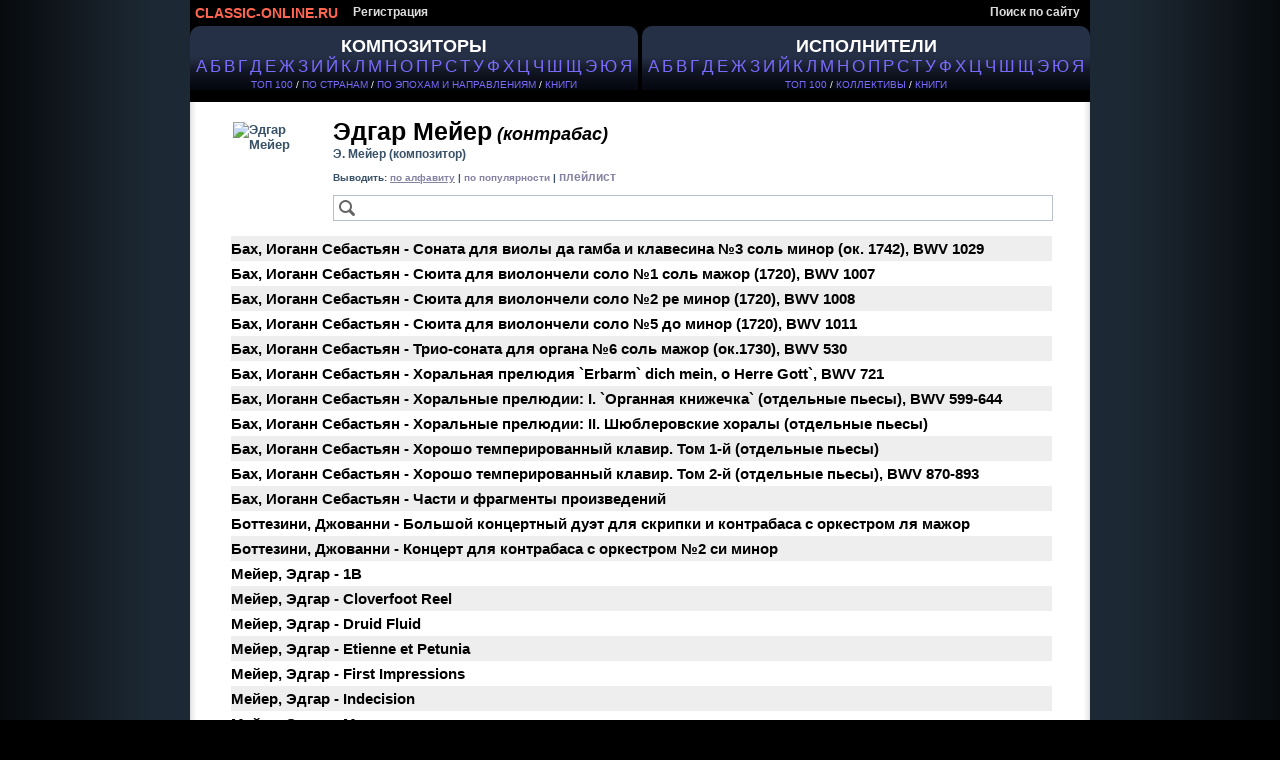

--- FILE ---
content_type: text/html; charset=cp1251
request_url: https://classic-online.ru/ru/performer/2328
body_size: 7265
content:


<!DOCTYPE html>
<html>
<head>
<meta http-equiv="Content-Type" content="text/html;charset=windows-1251" />
<meta http-equiv="content-language" content="ru" />
<meta name="yandex-verification" content="1a5cc9602f4a0f7f" />
<meta name="google-site-verification" content="AWbY-l8vc1HTUI2u7BmfWH48fA-ark8ZoibZRx69Aww" />
<meta name='wmail-verification' content='587b065eddf955fd89a339482f2b4b60' />
<meta name="msvalidate.01" content="D62EC988651512A96A38F8D5595B1A59" />
<meta name="description" content='Мейер, Эдгар - слушать онлайн, скачать (Meyer, Edgar Meyer)'/>
<meta name="keywords" content='Мейер, Эдгар - слушать онлайн, скачать (Meyer, Edgar Meyer)' />





<title>Мейер, Эдгар - слушать онлайн, скачать (Meyer, Edgar Meyer)</title>


<link href="/files/css/styles.css" rel="stylesheet" media="all" />


<link rel="icon" href="/favicon.ico" type="image/x-icon" />
<link rel="shortcut icon" href="/favicon.ico" type="image/x-icon" />


<script type="text/javascript" src="/_includes/jquery/jquery.js"></script>
<script type="text/javascript" src="/_includes/jquery/jquery.ocupload.js"></script>
<script type="text/javascript" src="/_includes/jquery/jquery.select.js"></script>
<script type="text/javascript" src="/_includes/jquery/facebox/facebox.js"></script>




<script type="text/javascript">
 <!--           

var audios = new Array(0);

jQuery(document).ready(function($) {
// Функция stop для Audio:
HTMLAudioElement.prototype.stop = function(){
this.pause();
this.currentTime = 0.0;
var s=this.src;
this.src='';
this.src=s;
}
function ForEnd(a,event) {
a.play();
}
function ForStop(b,event) {
for (var k = 0; k < (audios.length); k++){
if (audios[k][0]!=b){
audios[k][0].stop();
}
} 
}
for (var i = 0; i < (audios.length-1); i++){
audios[i][0].addEventListener('ended',ForEnd.bind(null, audios[i+1][0]));
audios[i][0].addEventListener("playing", ForStop.bind(null, audios[i][0]));
} 
if(audios.length>0){
audios[audios.length-1][0].addEventListener("playing", ForStop.bind(null, audios[audios.length-1][0])); 
}

})
-->
</script>






<script type="text/javascript">
 <!--           
jQuery(document).ready(function($) {
$('a[rel*=facebox]').facebox();
})
-->
</script>


<script type="text/javascript">
     var verifyCallback = function(response) {
        $('#captcha').attr('value', response);
		return false;
      };

      var onloadCallback = function() {
        var capID=grecaptcha.render('html_captcha', {
          'sitekey' : '6Lda4SwUAAAAAB2vrVqHKibubI95I0kDCdWnasL6',
		   'callback' : verifyCallback
        });
      };
    </script>










</head>
<body>



<div id="page">

<!-- header -->
<div id="hdr">

<!-- header menu -->


<div id="hm">


<ul id="nav">
<li>
<a href="/" id="logo_new" title="На главную">
CLASSIC-ONLINE.RU
</a></li>


<li><a href="/signup/">Регистрация</a></li>

<li style="float:right;"><a href="/search/">Поиск по сайту</a></li>






</ul>
</div>

























<!-- main menu -->

<div id="alphabet">

<div id="abc_left" style="padding-top:10px;">

<a href="/stat/?type=top_persons&amp;person_type=composer" >
<span style="font-size:18px;font-weight:bold;"  alt="Композиторы" title="Каталог композиторов" >КОМПОЗИТОРЫ</span></a><br />

<ul class="abc">
<li><a href="/ru/composers/%C0" style="font-size:16.5px;text-decoration:none!important;">А</a></li>
<li><a href="/ru/composers/%C1" style="font-size:16.5px;text-decoration:none!important;">Б</a></li>
<li><a href="/ru/composers/%C2" style="font-size:16.5px;text-decoration:none!important;">В</a></li>
<li><a href="/ru/composers/%C3" style="font-size:16.5px;text-decoration:none!important;">Г</a></li>
<li><a href="/ru/composers/%C4" style="font-size:16.5px;text-decoration:none!important;">Д</a></li>
<li><a href="/ru/composers/%C5" style="font-size:16.5px;text-decoration:none!important;">Е</a></li>
<li><a href="/ru/composers/%C6" style="font-size:16.5px;text-decoration:none!important;">Ж</a></li>
<li><a href="/ru/composers/%C7" style="font-size:16.5px;text-decoration:none!important;">З</a></li>
<li><a href="/ru/composers/%C8" style="font-size:16.5px;text-decoration:none!important;">И</a></li>
<li><a href="/ru/composers/%C9" style="font-size:16.5px;text-decoration:none!important;">Й</a></li>
<li><a href="/ru/composers/%CA" style="font-size:16.5px;text-decoration:none!important;">К</a></li>
<li><a href="/ru/composers/%CB" style="font-size:16.5px;text-decoration:none!important;">Л</a></li>
<li><a href="/ru/composers/%CC" style="font-size:16.5px;text-decoration:none!important;">М</a></li>
<li><a href="/ru/composers/%CD" style="font-size:16.5px;text-decoration:none!important;">Н</a></li>
<li><a href="/ru/composers/%CE" style="font-size:16.5px;text-decoration:none!important;">О</a></li>
<li><a href="/ru/composers/%CF" style="font-size:16.5px;text-decoration:none!important;">П</a></li>
<li><a href="/ru/composers/%D0" style="font-size:16.5px;text-decoration:none!important;">Р</a></li>
<li><a href="/ru/composers/%D1" style="font-size:16.5px;text-decoration:none!important;">С</a></li>
<li><a href="/ru/composers/%D2" style="font-size:16.5px;text-decoration:none!important;">Т</a></li>
<li><a href="/ru/composers/%D3" style="font-size:16.5px;text-decoration:none!important;">У</a></li>
<li><a href="/ru/composers/%D4" style="font-size:16.5px;text-decoration:none!important;">Ф</a></li>
<li><a href="/ru/composers/%D5" style="font-size:16.5px;text-decoration:none!important;">Х</a></li>
<li><a href="/ru/composers/%D6" style="font-size:16.5px;text-decoration:none!important;">Ц</a></li>
<li><a href="/ru/composers/%D7" style="font-size:16.5px;text-decoration:none!important;">Ч</a></li>
<li><a href="/ru/composers/%D8" style="font-size:16.5px;text-decoration:none!important;">Ш</a></li>
<li><a href="/ru/composers/%D9" style="font-size:16.5px;text-decoration:none!important;">Щ</a></li>
<li><a href="/ru/composers/%DD" style="font-size:16.5px;text-decoration:none!important;">Э</a></li>
<li><a href="/ru/composers/%DE" style="font-size:16.5px;text-decoration:none!important;">Ю</a></li>
<li><a href="/ru/composers/%DF" style="font-size:16.5px;text-decoration:none!important;">Я</a></li>
</ul>


<div class="top100" style="padding:3px 0;"><a href="/stat/?type=top_persons&amp;person_type=composer" >ТОП 100</a> /
<a href="/stat/?type=country_persons&amp;person_type=composer&amp;country=RUS" >ПО СТРАНАМ</a> /
<a href="/stat/?person_type=composer&type=genre_persons" >ПО ЭПОХАМ И НАПРАВЛЕНИЯМ</a> /


<a href="/actions/message.php?error=7" rel="facebox"  >КНИГИ</a>

</div>
</div>


<div  id="abc_right" style="padding-top:10px;">

<a href="/stat/?type=top_persons&amp;person_type=performer&amp;value=conductor"  >
<span style="font-size:18px;font-weight:bold;margin-top:10px;"  alt="Исполнители" title="Каталог исполнителей" >ИСПОЛНИТЕЛИ </span></a><br />

<ul class="abc">
<li><a href="/ru/performers/%C0"  style="font-size:16.5px;text-decoration:none!important;">А</a></li>
<li><a href="/ru/performers/%C1"  style="font-size:16.5px;text-decoration:none!important;">Б</a></li>
<li><a href="/ru/performers/%C2"  style="font-size:16.5px;text-decoration:none!important;">В</a></li>
<li><a href="/ru/performers/%C3"  style="font-size:16.5px;text-decoration:none!important;">Г</a></li>
<li><a href="/ru/performers/%C4"  style="font-size:16.5px;text-decoration:none!important;">Д</a></li>
<li><a href="/ru/performers/%C5"  style="font-size:16.5px;text-decoration:none!important;">Е</a></li>
<li><a href="/ru/performers/%C6"  style="font-size:16.5px;text-decoration:none!important;">Ж</a></li>
<li><a href="/ru/performers/%C7"  style="font-size:16.5px;text-decoration:none!important;">З</a></li>
<li><a href="/ru/performers/%C8"  style="font-size:16.5px;text-decoration:none!important;">И</a></li>
<li><a href="/ru/performers/%C9"  style="font-size:16.5px;text-decoration:none!important;">Й</a></li>
<li><a href="/ru/performers/%CA"  style="font-size:16.5px;text-decoration:none!important;">К</a></li>
<li><a href="/ru/performers/%CB"  style="font-size:16.5px;text-decoration:none!important;">Л</a></li>
<li><a href="/ru/performers/%CC"  style="font-size:16.5px;text-decoration:none!important;">М</a></li>
<li><a href="/ru/performers/%CD"  style="font-size:16.5px;text-decoration:none!important;">Н</a></li>
<li><a href="/ru/performers/%CE"  style="font-size:16.5px;text-decoration:none!important;">О</a></li>
<li><a href="/ru/performers/%CF"  style="font-size:16.5px;text-decoration:none!important;">П</a></li>
<li><a href="/ru/performers/%D0"  style="font-size:16.5px;text-decoration:none!important;">Р</a></li>
<li><a href="/ru/performers/%D1"  style="font-size:16.5px;text-decoration:none!important;">С</a></li>
<li><a href="/ru/performers/%D2"  style="font-size:16.5px;text-decoration:none!important;">Т</a></li>
<li><a href="/ru/performers/%D3"  style="font-size:16.5px;text-decoration:none!important;">У</a></li>
<li><a href="/ru/performers/%D4"  style="font-size:16.5px;text-decoration:none!important;">Ф</a></li>
<li><a href="/ru/performers/%D5"  style="font-size:16.5px;text-decoration:none!important;">Х</a></li>
<li><a href="/ru/performers/%D6"  style="font-size:16.5px;text-decoration:none!important;">Ц</a></li>
<li><a href="/ru/performers/%D7"  style="font-size:16.5px;text-decoration:none!important;">Ч</a></li>
<li><a href="/ru/performers/%D8"  style="font-size:16.5px;text-decoration:none!important;">Ш</a></li>
<li><a href="/ru/performers/%D9"  style="font-size:16.5px;text-decoration:none!important;">Щ</a></li>
<li><a href="/ru/performers/%DD"  style="font-size:16.5px;text-decoration:none!important;">Э</a></li>
<li><a href="/ru/performers/%DE"  style="font-size:16.5px;text-decoration:none!important;">Ю</a></li>
<li><a href="/ru/performers/%DF"  style="font-size:16.5px;text-decoration:none!important;">Я</a></li>
</ul>



<div class="top100" style="padding:3px 0;">
    
 <a href="/stat/?type=top_persons&amp;person_type=performer&amp;value=conductor"   >ТОП 100</a> /   
<a href="/collectives"  >КОЛЛЕКТИВЫ</a> /    





<a href="/actions/message.php?error=7" rel="facebox" >КНИГИ</a>

</div>
</div>


</div>

</div>
<br><br>





















<div id="vse">




	


<div class="cat">	
<div class="data-case">
<div class="data">
<div class="al">



<!--КОМПОЗИТОР-->
<!--/КОМПОЗИТОР-->






<!--ИСПОЛНИТЕЛЬ-->
<link rel="canonical" href="https://classic-online.ru/ru/performer/2328"/>


<table class="archive">
<tr  class="padd">
<td class="border_left">&nbsp;</td>
<td class="top">




<div style="margin:20px 10px 0px 10px; height:100px;width:90px;float:left;overflow:hidden;">
<img src="/uploads/000_jpg/90800/90705.jpg" align="left" style="height:100px;" alt="Эдгар Мейер" title="Эдгар Мейер">
</div>

<br /><span style="color:#000;font-size:25px;">
Эдгар Мейер<span style="font-size:18px;font-style:italic;"> (контрабас)</span></span>






	<div style="margin-bottom:9px;">
								<a href="/ru/composer/Meyer/22444" style="color:#395268;margin-right:15px;">Э. Мейер  (композитор)</a>
				</div>	
	
	








<div  rel="sort" id="sort_2328" style="font-size:0.8em;"> 

<div style="display:inline;color:#395268;">
Выводить: <a href="?order=name"  style="color:#8583a2 !important;font-size:1em;text-decoration:underline;">по алфавиту</a> | 
<a href="?order=cnt"  style="color:#8583a2 !important;font-size:1em;">по популярности</a>

 
 
 | <a href="/ru/play/2328"  style="color:#8583a2 !important;">плейлист</a>
 
</div>






<br /><br />

<input  title="Поиск" type="text" id="page-search" class="catalog_archive" style="width:684px !important;" 
value="Поиск" onFocus="this.value='';this.style.color='#000';" onInput="javascript:FindOnPage();" onpropertychange="javascript:FindOnPage();" />


<script type="text/javascript">
function TrimStr(s) {
     s = s.replace( /^\s+/g, '');
     s = s.replace( /\s+$/g, '');
  return s.toLowerCase();
}
function FindOnPage() {
$("tr.result").show();
var textToFind = $('#page-search').val();
if (textToFind!=''){
textToFind = TrimStr(textToFind);
var a=$("[id *= '"+textToFind+"']");
var b=$("tr.result").not(a);
b.hide();
}
}
function FindReset() {
$('#page-search').val("");
FindOnPage();
}
//для корректного отображения в IE
FindReset();
</script>


</div>

<br />


<div id="comp_2328" rel="comp"  style="padding:0px 5px 0px 8px;">
<table class="prdList" width="100%" border="0">
<tr  class="result" id="бах соната для виолы да гамба и клавесина №3 соль минор (ок. 1742) bwv 1029"  style="background-color:#eeeeee;height:25px">
<td class="prdName"  style="vertical-align:middle;">
<a href="/ru/performer/2328?composer_sort=1&prod_sort=564" rel="nofollow"   style="font-size:15px !important;">Бах, Иоганн Себастьян - 
Соната для виолы да гамба и клавесина №3 соль минор (ок. 1742), BWV 1029</a>
</td>
</tr>
<tr  class="result" id="бах сюита для виолончели соло №1 соль мажор (1720) bwv 1007"  style="background-color:#ffffff;height:25px">
<td class="prdName"  style="vertical-align:middle;">
<a href="/ru/performer/2328?composer_sort=1&prod_sort=540" rel="nofollow"   style="font-size:15px !important;">Бах, Иоганн Себастьян - 
Сюита для виолончели соло №1 соль мажор (1720), BWV 1007</a>
</td>
</tr>
<tr  class="result" id="бах сюита для виолончели соло №2 ре минор (1720) bwv 1008"  style="background-color:#eeeeee;height:25px">
<td class="prdName"  style="vertical-align:middle;">
<a href="/ru/performer/2328?composer_sort=1&prod_sort=541" rel="nofollow"   style="font-size:15px !important;">Бах, Иоганн Себастьян - 
Сюита для виолончели соло №2 ре минор (1720), BWV 1008</a>
</td>
</tr>
<tr  class="result" id="бах сюита для виолончели соло №5 до минор (1720) bwv 1011"  style="background-color:#ffffff;height:25px">
<td class="prdName"  style="vertical-align:middle;">
<a href="/ru/performer/2328?composer_sort=1&prod_sort=545" rel="nofollow"   style="font-size:15px !important;">Бах, Иоганн Себастьян - 
Сюита для виолончели соло №5 до минор (1720), BWV 1011</a>
</td>
</tr>
<tr  class="result" id="бах трио-соната для органа №6 cоль мажор (ок.1730) bwv  530"  style="background-color:#eeeeee;height:25px">
<td class="prdName"  style="vertical-align:middle;">
<a href="/ru/performer/2328?composer_sort=1&prod_sort=539" rel="nofollow"   style="font-size:15px !important;">Бах, Иоганн Себастьян - 
Трио-соната для органа №6 cоль мажор (ок.1730), BWV  530</a>
</td>
</tr>
<tr  class="result" id="бах хоральная прелюдия `erbarm` dich mein, o herre gott` bwv  721"  style="background-color:#ffffff;height:25px">
<td class="prdName"  style="vertical-align:middle;">
<a href="/ru/performer/2328?composer_sort=1&prod_sort=8416" rel="nofollow"   style="font-size:15px !important;">Бах, Иоганн Себастьян - 
Хоральная прелюдия `Erbarm` dich mein, o Herre Gott`, BWV  721</a>
</td>
</tr>
<tr  class="result" id="бах хоральные прелюдии: i. `органная книжечка` (отдельные пьесы) bwv  599-644"  style="background-color:#eeeeee;height:25px">
<td class="prdName"  style="vertical-align:middle;">
<a href="/ru/performer/2328?composer_sort=1&prod_sort=24990" rel="nofollow"   style="font-size:15px !important;">Бах, Иоганн Себастьян - 
Хоральные прелюдии: I. `Органная книжечка` (отдельные пьесы), BWV  599-644</a>
</td>
</tr>
<tr  class="result" id="бах хоральные прелюдии: ii. шюблеровские хоралы (отдельные пьесы) "  style="background-color:#ffffff;height:25px">
<td class="prdName"  style="vertical-align:middle;">
<a href="/ru/performer/2328?composer_sort=1&prod_sort=180286" rel="nofollow"   style="font-size:15px !important;">Бах, Иоганн Себастьян - 
Хоральные прелюдии: II. Шюблеровские хоралы (отдельные пьесы)</a>
</td>
</tr>
<tr  class="result" id="бах хорошо темперированный клавир. том 1-й (отдельные пьесы) "  style="background-color:#eeeeee;height:25px">
<td class="prdName"  style="vertical-align:middle;">
<a href="/ru/performer/2328?composer_sort=1&prod_sort=123371" rel="nofollow"   style="font-size:15px !important;">Бах, Иоганн Себастьян - 
Хорошо темперированный клавир. Том 1-й (отдельные пьесы)</a>
</td>
</tr>
<tr  class="result" id="бах хорошо темперированный клавир. том 2-й (отдельные пьесы) bwv  870-893"  style="background-color:#ffffff;height:25px">
<td class="prdName"  style="vertical-align:middle;">
<a href="/ru/performer/2328?composer_sort=1&prod_sort=123375" rel="nofollow"   style="font-size:15px !important;">Бах, Иоганн Себастьян - 
Хорошо темперированный клавир. Том 2-й (отдельные пьесы), BWV  870-893</a>
</td>
</tr>
<tr  class="result" id="бах части и фрагменты произведений "  style="background-color:#eeeeee;height:25px">
<td class="prdName"  style="vertical-align:middle;">
<a href="/ru/performer/2328?composer_sort=1&prod_sort=39586" rel="nofollow"   style="font-size:15px !important;">Бах, Иоганн Себастьян - 
Части и фрагменты произведений</a>
</td>
</tr>
<tr  class="result" id="боттезини большой концертный дуэт для скрипки и контрабаса с оркестром ля мажор "  style="background-color:#ffffff;height:25px">
<td class="prdName"  style="vertical-align:middle;">
<a href="/ru/performer/2328?composer_sort=2327&prod_sort=6392" rel="nofollow"   style="font-size:15px !important;">Боттезини, Джованни - 
Большой концертный дуэт для скрипки и контрабаса с оркестром ля мажор</a>
</td>
</tr>
<tr  class="result" id="боттезини концерт для контрабаса с оркестром №2 си минор "  style="background-color:#eeeeee;height:25px">
<td class="prdName"  style="vertical-align:middle;">
<a href="/ru/performer/2328?composer_sort=2327&prod_sort=6236" rel="nofollow"   style="font-size:15px !important;">Боттезини, Джованни - 
Концерт для контрабаса с оркестром №2 си минор</a>
</td>
</tr>
<tr  class="result" id="мейер 1b "  style="background-color:#ffffff;height:25px">
<td class="prdName"  style="vertical-align:middle;">
<a href="/ru/performer/2328?composer_sort=22444&prod_sort=68379" rel="nofollow"   style="font-size:15px !important;">Мейер, Эдгар - 
1B</a>
</td>
</tr>
<tr  class="result" id="мейер cloverfoot reel "  style="background-color:#eeeeee;height:25px">
<td class="prdName"  style="vertical-align:middle;">
<a href="/ru/performer/2328?composer_sort=22444&prod_sort=68384" rel="nofollow"   style="font-size:15px !important;">Мейер, Эдгар - 
Cloverfoot Reel</a>
</td>
</tr>
<tr  class="result" id="мейер druid fluid "  style="background-color:#ffffff;height:25px">
<td class="prdName"  style="vertical-align:middle;">
<a href="/ru/performer/2328?composer_sort=22444&prod_sort=68370" rel="nofollow"   style="font-size:15px !important;">Мейер, Эдгар - 
Druid Fluid</a>
</td>
</tr>
<tr  class="result" id="мейер etienne et petunia "  style="background-color:#eeeeee;height:25px">
<td class="prdName"  style="vertical-align:middle;">
<a href="/ru/performer/2328?composer_sort=22444&prod_sort=68372" rel="nofollow"   style="font-size:15px !important;">Мейер, Эдгар - 
Etienne et Petunia</a>
</td>
</tr>
<tr  class="result" id="мейер first impressions "  style="background-color:#ffffff;height:25px">
<td class="prdName"  style="vertical-align:middle;">
<a href="/ru/performer/2328?composer_sort=22444&prod_sort=68371" rel="nofollow"   style="font-size:15px !important;">Мейер, Эдгар - 
First Impressions</a>
</td>
</tr>
<tr  class="result" id="мейер indecision "  style="background-color:#eeeeee;height:25px">
<td class="prdName"  style="vertical-align:middle;">
<a href="/ru/performer/2328?composer_sort=22444&prod_sort=68381" rel="nofollow"   style="font-size:15px !important;">Мейер, Эдгар - 
Indecision</a>
</td>
</tr>
<tr  class="result" id="мейер mama "  style="background-color:#ffffff;height:25px">
<td class="prdName"  style="vertical-align:middle;">
<a href="/ru/performer/2328?composer_sort=22444&prod_sort=68368" rel="nofollow"   style="font-size:15px !important;">Мейер, Эдгар - 
Mama</a>
</td>
</tr>
<tr  class="result" id="мейер pickles "  style="background-color:#eeeeee;height:25px">
<td class="prdName"  style="vertical-align:middle;">
<a href="/ru/performer/2328?composer_sort=22444&prod_sort=68373" rel="nofollow"   style="font-size:15px !important;">Мейер, Эдгар - 
Pickles</a>
</td>
</tr>
<tr  class="result" id="мейер schizoozy "  style="background-color:#ffffff;height:25px">
<td class="prdName"  style="vertical-align:middle;">
<a href="/ru/performer/2328?composer_sort=22444&prod_sort=68375" rel="nofollow"   style="font-size:15px !important;">Мейер, Эдгар - 
Schizoozy</a>
</td>
</tr>
<tr  class="result" id="мейер second time around "  style="background-color:#eeeeee;height:25px">
<td class="prdName"  style="vertical-align:middle;">
<a href="/ru/performer/2328?composer_sort=22444&prod_sort=68387" rel="nofollow"   style="font-size:15px !important;">Мейер, Эдгар - 
Second Time Around</a>
</td>
</tr>
<tr  class="result" id="мейер дуэт для виолончели и контрабаса "  style="background-color:#ffffff;height:25px">
<td class="prdName"  style="vertical-align:middle;">
<a href="/ru/performer/2328?composer_sort=22444&prod_sort=68378" rel="nofollow"   style="font-size:15px !important;">Мейер, Эдгар - 
Дуэт для виолончели и контрабаса</a>
</td>
</tr>
<tr  class="result" id="мейер квинтет для струнного квартета и контрабаса (1995) "  style="background-color:#eeeeee;height:25px">
<td class="prdName"  style="vertical-align:middle;">
<a href="/ru/performer/2328?composer_sort=22444&prod_sort=66556" rel="nofollow"   style="font-size:15px !important;">Мейер, Эдгар - 
Квинтет для струнного квартета и контрабаса (1995)</a>
</td>
</tr>
<tr  class="result" id="мейер концерт для виолончели и контрабаса с оркестром (1995) "  style="background-color:#ffffff;height:25px">
<td class="prdName"  style="vertical-align:middle;">
<a href="/ru/performer/2328?composer_sort=22444&prod_sort=68281" rel="nofollow"   style="font-size:15px !important;">Мейер, Эдгар - 
Концерт для виолончели и контрабаса с оркестром (1995)</a>
</td>
</tr>
<tr  class="result" id="мейер концерт для контpабаса с оркестром ре мажор (1993) "  style="background-color:#eeeeee;height:25px">
<td class="prdName"  style="vertical-align:middle;">
<a href="/ru/performer/2328?composer_sort=22444&prod_sort=68282" rel="nofollow"   style="font-size:15px !important;">Мейер, Эдгар - 
Концерт для контpабаса с оркестром ре мажор (1993)</a>
</td>
</tr>
<tr  class="result" id="неизвестный композитор американские традиционные песни "  style="background-color:#ffffff;height:25px">
<td class="prdName"  style="vertical-align:middle;">
<a href="/ru/performer/2328?composer_sort=3310&prod_sort=40058" rel="nofollow"   style="font-size:15px !important;">Неизвестный композитор,  - 
Американские традиционные песни</a>
</td>
</tr>
<tr  class="result" id="о`kоннор appalachia waltz "  style="background-color:#eeeeee;height:25px">
<td class="prdName"  style="vertical-align:middle;">
<a href="/ru/performer/2328?composer_sort=15675&prod_sort=68366" rel="nofollow"   style="font-size:15px !important;">О`Kоннор, Марк - 
Appalachia Waltz</a>
</td>
</tr>
<tr  class="result" id="о`kоннор butterfly`s day out "  style="background-color:#ffffff;height:25px">
<td class="prdName"  style="vertical-align:middle;">
<a href="/ru/performer/2328?composer_sort=15675&prod_sort=68369" rel="nofollow"   style="font-size:15px !important;">О`Kоннор, Марк - 
Butterfly`s Day out</a>
</td>
</tr>
<tr  class="result" id="о`kоннор caprice for three "  style="background-color:#eeeeee;height:25px">
<td class="prdName"  style="vertical-align:middle;">
<a href="/ru/performer/2328?composer_sort=15675&prod_sort=68386" rel="nofollow"   style="font-size:15px !important;">О`Kоннор, Марк - 
Caprice for Three</a>
</td>
</tr>
<tr  class="result" id="о`kоннор emily`s reel "  style="background-color:#ffffff;height:25px">
<td class="prdName"  style="vertical-align:middle;">
<a href="/ru/performer/2328?composer_sort=15675&prod_sort=68383" rel="nofollow"   style="font-size:15px !important;">О`Kоннор, Марк - 
Emily`s Reel</a>
</td>
</tr>
<tr  class="result" id="о`kоннор fair dancer reel "  style="background-color:#eeeeee;height:25px">
<td class="prdName"  style="vertical-align:middle;">
<a href="/ru/performer/2328?composer_sort=15675&prod_sort=68376" rel="nofollow"   style="font-size:15px !important;">О`Kоннор, Марк - 
Fair Dancer Reel</a>
</td>
</tr>
<tr  class="result" id="о`kоннор misty moonlight waltz "  style="background-color:#ffffff;height:25px">
<td class="prdName"  style="vertical-align:middle;">
<a href="/ru/performer/2328?composer_sort=15675&prod_sort=68380" rel="nofollow"   style="font-size:15px !important;">О`Kоннор, Марк - 
Misty Moonlight Waltz</a>
</td>
</tr>
<tr  class="result" id="о`kоннор old country fairytale "  style="background-color:#eeeeee;height:25px">
<td class="prdName"  style="vertical-align:middle;">
<a href="/ru/performer/2328?composer_sort=15675&prod_sort=68374" rel="nofollow"   style="font-size:15px !important;">О`Kоннор, Марк - 
Old Country Fairytale</a>
</td>
</tr>
<tr  class="result" id="о`kоннор poem for carlita "  style="background-color:#ffffff;height:25px">
<td class="prdName"  style="vertical-align:middle;">
<a href="/ru/performer/2328?composer_sort=15675&prod_sort=68385" rel="nofollow"   style="font-size:15px !important;">О`Kоннор, Марк - 
Poem for Carlita</a>
</td>
</tr>
<tr  class="result" id="о`kоннор vistas "  style="background-color:#eeeeee;height:25px">
<td class="prdName"  style="vertical-align:middle;">
<a href="/ru/performer/2328?composer_sort=15675&prod_sort=68389" rel="nofollow"   style="font-size:15px !important;">О`Kоннор, Марк - 
Vistas</a>
</td>
</tr>
<tr  class="result" id="сарасате цыганские напевы op. 20"  style="background-color:#ffffff;height:25px">
<td class="prdName"  style="vertical-align:middle;">
<a href="/ru/performer/2328?composer_sort=982&prod_sort=2566" rel="nofollow"   style="font-size:15px !important;">Сарасате, Пабло де - 
Цыганские напевы, op. 20</a>
</td>
</tr>
<tr  class="result" id="тэйлор benjamin "  style="background-color:#eeeeee;height:25px">
<td class="prdName"  style="vertical-align:middle;">
<a href="/ru/performer/2328?composer_sort=24567&prod_sort=68391" rel="nofollow"   style="font-size:15px !important;">Тэйлор, Джеймс - 
Benjamin</a>
</td>
</tr>
<tr  class="result" id="фостер song `hard times come again no more` "  style="background-color:#ffffff;height:25px">
<td class="prdName"  style="vertical-align:middle;">
<a href="/ru/performer/2328?composer_sort=5924&prod_sort=68382" rel="nofollow"   style="font-size:15px !important;">Фостер, Стивен - 
Song `Hard Times Come Again No More`</a>
</td>
</tr>
<tr  class="result" id="фостер song `slumber my darling` "  style="background-color:#eeeeee;height:25px">
<td class="prdName"  style="vertical-align:middle;">
<a href="/ru/performer/2328?composer_sort=5924&prod_sort=68388" rel="nofollow"   style="font-size:15px !important;">Фостер, Стивен - 
Song `Slumber My Darling`</a>
</td>
</tr>
<tr  class="result" id="шуберт фортепианный квинтет ля мажор `форель` d 667"  style="background-color:#ffffff;height:25px">
<td class="prdName"  style="vertical-align:middle;">
<a href="/ru/performer/2328?composer_sort=35&prod_sort=1792" rel="nofollow"   style="font-size:15px !important;">Шуберт, Франц - 
Фортепианный квинтет ля мажор `Форель`, D 667</a>
</td>
</tr>
</table>
</div>










</td>
<td class="border_right">&nbsp;</td>
</tr>





<tr>
<td class="left_bottom_corner">&nbsp;</td>
<td class="bottom">&nbsp;</td>
<td class="right_bottom_corner">&nbsp;</td>
</tr>
</table>

<!--/ИСПОЛНИТЕЛЬ-->



<!--КОЛЛЕКТИВ-->
<!--/КОЛЛЕКТИВ-->



<!--ПРОИЗВЕДЕНИЕ-->
<!--/ПРОИЗВЕДЕНИЕ-->


<!--ПЛЕЙЛИСТ-->
<!--/ПЛЕЙЛИСТ-->










<!--ФАЙЛ-->
<!--/ФАЙЛ-->





</div></div></div></div>









    

<script  type="text/javascript">
<!--

 //PLAYLIST
    function add_to_playlist(file_id){
      var v = { 'do'        : 'add_to_playlist',
			          'file_id'       : file_id
			      };
    $.ajax({
        'type' : 'POST',
        'url'  : "/ajax/ajax.php",
        'data' : v,
        'dataType' : 'json',
        'success' : refresh
         });
         }
	
	function refresh(res) {
      if (res.msg=='OK') {
        $("#add_to_playlist_"+res.file_id).empty().html('<a href="javascript:;" onclick="delete_from_playlist('+res.file_id+')" class="add_to_playlist"><img src="/files/img/star.png" title="Удалить из плейлиста" /></a>');
      } else {
        $.facebox({ ajax: '/actions/login.php?error=1' });
      }
    }

	function delete_from_playlist(file_id){
      var v = { 'do'        : 'delete_from_playlist',
			          'file_id'       : file_id
			      };
    $.ajax({
        'type' : 'POST',
        'url'  : "/ajax/ajax.php",
        'data' : v,
        'dataType' : 'json',
        'success' : refresh_del
         });
         }
	
	function refresh_del(res) {
      if (res.msg=='OK') {
        $("#add_to_playlist_"+res.file_id).empty().html('<a href="javascript:;" onclick="add_to_playlist('+res.file_id+')" class="add_to_playlist"><img src="/files/img/star_grey.png" onMouseOver="this.src=\'/files/img/star.png\'" onMouseOut="this.src=\'/files/img/star_grey.png\'"  title="Добавить в плейлист" /></a>');
      } else {
        $.facebox({ ajax: '/actions/login.php?message='+res.msg });
        /*alert(res.msg);*/
      }
    }
    
 
 
 
 	function incorrect_name(file_id) {
  $("#incorrect_name_"+file_id).empty();
    
    var v = { 'do'        : 'incorrect_name',
			  'file_id'   : file_id
			      };
    $.ajax({
        'type' : 'POST',
        'url'  : "/ajax/ajax.php",
        'data' : v,
        'dataType' : 'json',
        'success' : refresh_in
         });
}

	function refresh_in(res) {
      if (res.msg=='OK') {
      } else {
        alert(res.msg);
      }
    }
    
 
 
  
 //RATING
 
	function rate(file_id, rate) {
    
    $("#rating_"+file_id).empty().html('<img src="/files/images/working.gif">');
    
    var v = { 'do'        : 'rate',
			        'file_id'   : file_id,
			        'rate'      : rate
			      };
    $.ajax({
        'type' : 'POST',
        'url'  : "/ajax/ajax.php",
        'data' : v,
        'dataType' : 'json',
        'success' : refresh_rate
         });
}

	function refresh_rate(res) {
      if (res.msg=='OK') {
        $("#rating_"+res.file_id).empty().html(res.result);
      } else {
        alert(res.msg);
      }
    }
    

	
	
	function showVoters(FILE_ID,PAGE) {
  if (openedVotersList == FILE_ID) {
    hideVoters(FILE_ID);
    openedVotersList = 0;
    return false;
  }
  openedVotersList = FILE_ID;
  if ( $("#raitingvoters_" + FILE_ID).html() != '' ) {
    $("[rel*=raitingvoters]").hide('slow');
    $("#raitingvoters_" + FILE_ID).show('slow');
  } else {
    var v = { 'do'        : 'get_voters',
			  'file_id'   : FILE_ID
			      };
    $.ajax({
        'type' : 'POST',
        'url'  : "/ajax/ajax.php",
        'data' : v,
        'dataType' : 'json',
        'success' : showVotersResult
         });
  }
  return false;
}

function showVotersResult(res) {
  $("[rel*=raitingvoters]").hide('slow');
  $("#raitingvoters_" + res.file_id).html(res.msg).show('slow');
}

function hideVoters(FILE_ID) {
    $("#raitingvoters_" + FILE_ID).hide('slow');
    return false;
}

var openedVotersList = 0;





//THANKS

function showThanks(FILE_ID,PAGE) {
  if (openedThanksList == FILE_ID) {
    hideThanks(FILE_ID);
    openedThanksList = 0;
    return false;
  }
  openedThanksList = FILE_ID;
  if ( $("#thanks_" + FILE_ID).html() != '' ) {
    $("[rel*=thanks]").hide('slow');
    $("#thanks_" + FILE_ID).show('slow');
  } else {
    var v = { 'do'        : 'get_thanks',
			  'file_id'   : FILE_ID
			      };
    $.ajax({
        'type' : 'POST',
        'url'  : "/ajax/ajax.php",
        'data' : v,
        'dataType' : 'json',
        'success' : showThanksResult
         });
  }
  return false;
}

function showThanksResult(res) {
  $("[rel*=thanks]").hide('slow');
  $("#thanks_" + res.file_id).html(res.msg).show('slow');
}

function hideThanks(FILE_ID) {
    $("#thanks_" + FILE_ID).hide('slow');
    return false;
}

var openedThanksList = 0;



//AGREES

	function add_agree(comment_id) {
	
	$("#agrees_cnt_"+comment_id).empty().html('<img src="/files/images/working.gif">');
  
  var v = { 	'do' : 'update_agrees',
				'comment_id'     : comment_id
			      };
    $.ajax({
        'type' : 'POST',
        'url'  : "/ajax/ajax.php",
        'data' : v,
        'dataType' : 'json',
        'success' : refresh_agrees
         });
         }

		 
		 
	function refresh_agrees(res) {
         if (res.msg=='OK') {
			
			$("#add_agrees_"+res.comment_id+' a' ).empty().html("<img src='"+res.src+"' onMouseOver=\"this.src='"+res.src_old+"'\" onMouseOut=\"this.src='"+res.src+"'\" style=\"vertical-align:middle;height:16px;width:16px;\" title='"+res.title+"' />");
			
			$("#agrees_cnt_"+res.comment_id).empty().html("<span>"+res.agrees_cnt+"</span>");
			$('a[rel*=facebox3_'+res.comment_id+']').facebox();
			
		} else {
			$("#agrees_cnt_"+res.comment_id).empty().html("<span>"+res.agrees_cnt+"</span>");
			
         }
}



//THANKS

	function add_thanks(file_id) {
	
$("#thanks_cnt_"+file_id).empty().html('<img src="/files/images/working.gif">');

	
    var v = { 'do' : 'thanks',
			  'file_id'     : file_id

			};
    $.ajax({
        'type' : 'POST',
        'url'  : "/ajax/ajax.php",
        'data' : v,
        'dataType' : 'json',
        'success' : refresh_thanks
         });
         }

		 
		 
	function refresh_thanks(res) {
         if (res.msg=='OK') {
			 
		
			$("#add_thanks_"+res.file_id+' a' ).empty().html("<img src='"+res.src+"' onMouseOver=\"this.src='"+res.src_old+"'\" onMouseOut=\"this.src='"+res.src+"'\"   title='"+res.title+"' />");
		
			$("#thanks_cnt_"+res.file_id).empty().html("<span style='text-decoration:none;font-size:1em;font-weight:bold;'>("+res.thanks_cnt+")</span>");
			
		}else{
			
			$("#thanks_cnt_"+res.file_id).empty().html("<span style='text-decoration:none;font-size:1em;font-weight:bold;'>("+res.thanks_cnt+")</span>");

		}
}

-->
</script>

</div><!-- END fo #vse div-->


<!-- Footer -->
<div id="ftr">


<a href="mailto:classic-online@bk.ru"  rel="nofollow">classic-online@bk.ru</a>

<br /><br />
<a href="/privacy" rel="nofollow">Политика конфиденциальности</a> | <a href="/terms_ru" rel="nofollow">Пользовательское соглашение</a>
<br /><br />




<!-- counters -->

		  <!--LiveInternet counter-->
<script type="text/javascript"><!--
document.write("<a href='//www.liveinternet.ru/click' "+
"target=_blank><img src='//counter.yadro.ru/hit?t44.5;r"+
escape(document.referrer)+((typeof(screen)=="undefined")?"":
";s"+screen.width+"*"+screen.height+"*"+(screen.colorDepth?
screen.colorDepth:screen.pixelDepth))+";u"+escape(document.URL)+
";"+Math.random()+
"' alt='' title='LiveInternet' "+
"border='0' width='31' height='31'><\/a>")
//--></script><!--/LiveInternet-->

<!-- Yandex.Metrika counter -->
<div style="display:none;"><script type="text/javascript">
(function(w, c) {
    (w[c] = w[c] || []).push(function() {
        try {
            w.yaCounter3631339 = new Ya.Metrika({id:3631339,
                    clickmap:true,
                    trackLinks:true});
        }
        catch(e) { }
    });
})(window, 'yandex_metrika_callbacks');
</script></div>
<script src="//mc.yandex.ru/metrika/watch_visor.js" type="text/javascript" defer="defer"></script>
<noscript><div><img src="//mc.yandex.ru/watch/3631339" style="position:absolute; left:-9999px;" alt="" /></div></noscript>
<!-- /Yandex.Metrika counter -->





</div> <!-- END fo #footer div-->





</div><!-- END fo #page div-->




<!--google-->	

<script  type="text/javascript">
<!--
  var _gaq = _gaq || [];
  _gaq.push(['_setAccount', 'UA-18621388-1']);
  _gaq.push(['_trackPageview']);

  (function() {
    var ga = document.createElement('script'); ga.type = 'text/javascript'; ga.async = true;
    ga.src = ('https:' == document.location.protocol ? 'https://ssl' : 'http://www') + '.google-analytics.com/ga.js';
    var s = document.getElementsByTagName('script')[0]; s.parentNode.insertBefore(ga, s);
  })();

-->
</script>
	
<!--end google-->	



</body>
</html>
		









--- FILE ---
content_type: text/css
request_url: https://classic-online.ru/files/css/styles.css
body_size: 12394
content:
/*
----------------------------------------------------------------------------------------------------
	[Defaults Tags options]
----------------------------------------------------------------------------------------------------
*/
* { margin: 0; padding: 0; outline: none; }

body {font-family: Arial, Helvetica, sans-serif;
	font-size: 0.625em;	
	padding: 0;
	margin: 0;
	background:#000000 url(/files/img/templatemo_main_bg.jpg) repeat-y center;
	color: #fff;}
	

ul {list-style-type: none;}
img {border:none;}
table {border-collapse:collapse;}

dd {font-size: 0.9em;	
    font-style: italic; /* Курсивное начертание текста */
	margin:0 1.5em 0;
}
   
dt{font-weight:bold;
	margin: 1em 0;/* Отступ сверху */
}

fieldset {
	padding:5px;
}


#page {
	width: 900px;
	margin: auto;
	background-color:#000;
	/*text-align:left;*/
}
/*
.top-shadow {
	background: url("/files/img/shadow-top.png") no-repeat top;
	height: 80px;
	margin-top: -20px;
	float: left;
	width: 100%;
}

.container-shadow {
	background: url("/files/img/container-shadow.png") repeat-y;
	float: left;
	width: 100%;
	margin: 0; 
	padding: 0;
}

.bottom-shadow {
	background: url("/files/img/shadow-bottom.png") no-repeat bottom;
	height: 80px;
	float: left;
	width: 100%;
	margin-bottom: 0px;
}
*/
div#vse {background-color:#000;color:#395268;}	
	

/*
----------------------------------------------------------------------------------------------------
	[Colors]
----------------------------------------------------------------------------------------------------
*/
	h1 { color: #fff; }
	a { color: #fff; }

	
	input, textarea, select { color: #000; } 
/*
----------------------------------------------------------------------------------------------------
	[Font size]
----------------------------------------------------------------------------------------------------
*/
	h1 { font-size: 1.5em; }
	p, a { font-size: 1.2em; }
	p a { font-size: 1em; }


/*
----------------------------------------------------------------------------------------------------
	[Header]
----------------------------------------------------------------------------------------------------
*/
div#hdr {background:#000;}


/* header menu НАВИГАЦИЯ ВЕРХНЕЕ МЕНЮ*/
div#hm {}

#nav{
	
	float:left;
	width: 900px;
	margin:0 auto;
	list-style:none;
	font-weight:bold;
	
}




#nav li{
	float:left;
	margin-right:5px;
	position:relative;
	display:block;
	z-index:2;
}
#nav li a{
	display:block;
	padding:5px;
	/*background:#735DFC;*/
	text-decoration:none;
	color: #ddd;
	text-decoration: none;
	text-shadow:1px 1px 1px rgba(0,0,0,0.75); /* Тень текста, чтобы приподнять его на немного */
	border-radius:2px;
	-moz-border-radius:2px;
	-webkit-border-radius:2px;
}

#nav li a:hover{
	color:#ffffff;
	background:#333;
	background:rgba(51,51,51,0.75); /* Выглядит полупрозрачным */
}

/*--- УТОЧНЕНИЯ СТИЛЕЙ ДЛЯ ОТДЕЛЬНЫХ ПУНКТОВ ВЕРХНЕГО УРОВНЯ ---*/
a#logo_new {
	padding:5px;
	color:#ff6550 !important;
	font-size:14px;
	font-weight:bold;
}
a#logo_new:hover {
	color:#fff;
}
#nav li  form input {
	height:12px;
	width:120px;
	margin:1px 0px 0px;
	padding:3px;
	/*background:#735DFC;*/
}

#nav li#msg {float:right;}

#nav li#msg a{
	color: red;
	background-color:#FFCBCB;
	margin:1px 0px 0px;
	padding:3px;	
	text-shadow:none;
border-radius: 2px;
-moz-border-radius: 2px;
-webkit-border-radius: 2px;
}
#nav li#msg a:hover{
	border:inset 1px #FF0000;
	color:#ffffff;
	background-color:#000;
}

/*--- ВЫПАДАЮЩИЕ ПУНКТЫ ---*/
#nav ul{
	list-style:none;
	position:absolute;
	left:-9999px; /* Скрываем за экраном, когда не нужно (данный метод лучше, чем display:none;) */
	opacity:0; /* Устанавливаем начальное состояние прозрачности */
	-webkit-transition:0.25s linear opacity; /* В Webkit выпадающие пункты будут проявляться */
}
#nav ul li{
	/*padding-top:1px; /* Вводим отступ между li чтобы создать иллюзию разделенных пунктов меню */
	float:none;
	border-top:inset 1px #333;
}
#nav ul a{
	white-space:nowrap; /* Останавливаем перенос текста и создаем многострочный выпадающий пункт */
	display:block;
}
#nav li:hover ul{ /* Выводим выпадающий пункт при наведении курсора */
	left:0; /* Приносим его обратно на экран, когда нужно */
	opacity:1; /* Делаем непрозрачным */
}
#nav li:hover a{ /* Устанавливаем стили для верхнего уровня, когда выводится выпадающий список */
	background:#333;
	background:rgba(51,51,51,0.95); /* Выглядит полупрозрачным */
}
#nav li:hover ul a{ /* Изменяем некоторые стили верхнего уровня при выводе выпадающего пункта */
	text-decoration:none;
	-webkit-transition:-webkit-transform 0.075s linear;
}
#nav li:hover ul li a:hover{ /* Устанавливаем стили для выпадающих пунктов, когда курсор наводится на конкретный пункт */
	background:#735DFC;
	background:rgba(115,93,252,0.95); /* Будет полупрозрачным */
	-moz-transform:scale(1.05);
	-webkit-transform:scale(1.05);
}


/* АЛФАВИТ*/
#alphabet  {
	width:900px;
	height:54px;
	clear:both;
}

div#abc_left, div#abc_right, div#abc_mobile {
	width:438px;
	height:100%;	
	text-align:center;
	padding:5px;
	font-size:10px;
	background:#000  url('/files/img/grad16.png') 0 0 repeat-x;
	border-top-left-radius: 10px;
	-moz-border-radius-topleft: 10px;
	-webkit-border-top-left-radius: 10px;
	border-top-right-radius: 10px;
	-moz-border-radius-topright: 10px;
	-webkit-border-top-right-radius: 10px;
}

div#abc_left {float:left;}	
div#abc_right {float:right;}		


#alphabet div a{
		text-decoration:none;
}


ul.abc {display:inline;}
ul.abc li {display: inline;color:#fff;}
ul.abc li a {
	text-decoration:underline!important;
	color:#796BFD;
	font-size:16px;}
	
.top100  a{color:#796BFD;font-size:10px;}
.top100  a:hover{color:#fff;}

div#reklama {clear:both;
	background:#000;
	text-align:center;
	font-size:1em;
}
		
/*
----------------------------------------------------------------------------------------------------
	[Footer]
----------------------------------------------------------------------------------------------------
*/
	
#ftr {	padding:20px 0; 
		clear:both;
		text-decoration:none;
		text-align:center;
		background-color:#1c2834;
		}

#ftr a:link,#ftr a:active, #ftr a:visited  {font-weight:bold;font-size:1em;text-decoration:none;color:#fff;}
#ftr a:hover {color:#735DFC;text-decoration: underline;}		
		
	
		
/*
----------------------------------------------------------------------------------------------------
	[Catalogue]
----------------------------------------------------------------------------------------------------
*/
	/*высота главного блока*/
	
	div.cat {}
	div.cat div.data-case {position:relative;}
	div.cat div.data { padding: 0;}		

			
			/* title */
			div.cat h1 { padding:0.5em 1.2em;font-size: 2em; color: #EAE9F3; text-transform: uppercase;}
			div.cat h1 a { font-size: 0.9em; font-weight: normal; color: #EAE9F3;text-transform: uppercase;}
			div.cat h1  span {font-size: 100%;text-transform: uppercase;}
			div.cat h1  span a{ font-size: 0.7em; 
							font-weight: normal; 
							color:#EAE9F3;
							text-transform: none;
							text-decoration: none;
							border-bottom: 1px dashed;}
			div.cat h1  span a:hover {}
			/* note */
			div.cat p { font-size: 0.7em;color: #000; padding: 1em 0; text-align:justify;}

			/* abc */
			ul.abs { padding: 1em 0em 1em; text-align:center;}
				ul.abs li { display: inline; padding: 0 .4em; }
					ul.abs a { font-size: 1.8em; color: #242b3b; text-decoration:underline;}
					ul.abs a:hover {}
					ul.abs span {
						font-size: 4em;
						color: #242b3b;
						vertical-align: -.2em;
						padding: 0 0em;
						cursor: default;
					}

			/* author's list */
			div.al { padding: 0;}
			div.al h1 {padding: 0;margin:0.5em;}
			div.al h3{ background:#EAE9F3;}
			
				div.al table { width: 100%;background:#fff; }
					div.al table tr:first-child { height: 30px; background:#fff;}
					div.al table td { height: 25px; vertical-align:top; }
					div.al table td+td { width: 1px; font-size: 1.3em;font-weight:bold;padding-left:1em;}
					div.al table td + td +td{ padding-left: 1em; width: auto; }
					div.al table td + td + td +td{ text-align: left; padding:0;margin:0; width:7em; }
					div.al table td + td + td + td +td{ text-align: right; width: 1px; }
					
					div.al table td.top{height: 30px;background:#fff url(/files/img/div_fon_top.gif) top 100% repeat-x;}
					div.al table td.border_right {width: 30px;background:#fff url(/files/img/div_fon_right.gif) right repeat-y;}
					div.al table td.border_left {width: 30px;background:#fff url(/files/img/div_fon_left.gif) repeat-y;}
					div.al table td.right_bottom_corner {width: 30px;	height: 30px;background: #fff url(/files/img/right_bottom_corner.png) right no-repeat;}
					div.al table td.left_bottom_corner{width: 30px;	height: 30px;background:#fff url(/files/img/left_bottom_corner.png)  left bottom no-repeat;}
					div.al table td.bottom{height: 30px;background:#fff url(/files/img/div_fon_bottom.gif) 0 100% repeat-x;}
					
					
					div.al table tr span.dashed_span {font-size: 1em;}
					div.al table tr span.dashed_span a {text-decoration:none;border-bottom: 1px dashed;}
					div.al table tr span.dashed_span a:hover {text-decoration:none;border-bottom: 1px dashed;}
					
					div.al table tr.even { background:linear-gradient(to bottom, #d4e0fd, #f2f5fd);}
                    div.al table tr.odd  { background:linear-gradient(to bottom, #d4e0fd, #f2f5fd);}
					div.al table tr.odd:hover {}
					a.action {border:0 !important;}
				
				
				div.al a { font-size: 1em;font-weight:bold;text-decoration:none;}
				div.al a:hover  { text-decoration:underline;}
				div.al table td + td +td a { color: #002480;}
				div.al table td + td + td +td a { color: #8583a2; }
				div.al table td + td + td + td+td  a { white-space: nowrap; }
					
				/*выпадающий список*/
				div.al div.productions_list table {background-color: transparent;margin:0;padding:0;}
				div.al div.productions_list table tr {background-color: transparent;height:15px !important;margin:0;padding:0;}
				div.al div.productions_list table tr:hover {color:#fff;background:#000;text-decoration:none;}
				div.al div.productions_list table tr td {
													font-size:1em;
													background-color: transparent;
													height:10px !important;
													margin:0;
													padding:0;}
				
				
				div.al div.productions_list a { font-size:0.9em;color:#0B1B3E;}
				div.al div.productions_list a:hover {color:#fff;background:#000;text-decoration:none;}
				
				
				.catalog_fieldset {
					margin-left:-13px;
					padding:10px;
					border: 1px solid #dddddd;					
				}
				
				.catalog_fieldset legend {
					font-size:10px;
					-moz-opacity:0.6;-khtml-opacity:0.6;opacity:0.6;
				}				
				
				.catalog_fieldset span {
					margin-right:20px;
				}	
				
				.catalog_fieldset span a{
					color:#000000!important;
					font-size:12px;
					-moz-opacity:0.9;-khtml-opacity:0.9;opacity:0.9;
				}
				
				
/* ARCHIVE*/

.prod_head {width:680px; text-align:left;position:relative;left:0px;}

div.al table.archive { width: 100%;
margin:0;
padding:0;
background:#fff; 
}

div.al table.archive td { width: 20px; vertical-align:top; }
div.al table.archive td+td { width: auto; font-size: 1.3em;font-weight:bold;padding-left:1em;}
div.al table.archive td + td +td{ padding-left: 1em; width: 20px; }
					
					div.al table.archive td.border_right {width: 20px;/*height: 99%;*/background:#fff url(/files/img/div_fon_right.gif) right repeat-y;}
					div.al table.archive td.border_left {width: 20px;/*height: 99%;*/background:#fff url(/files/img/div_fon_left.gif) repeat-y;}
					div.al table.archive td.right_bottom_corner {width: 20px;	height: 30px;background: url(/files/img/right_bottom_corner.png) right bottom no-repeat;}
					div.al table.archive td.left_bottom_corner{width: 20px;	height: 30px;background: url(/files/img/left_bottom_corner.png)  left bottom no-repeat;}
					div.al table.archive td.bottom{height: 30px;background:#fff url(/files/img/div_fon_bottom.gif) 0 100% repeat-x;}
					div.al table.archive td.top{height: 30px;background:#fff url(/files/img/div_fon_top.gif) top 100% repeat-x;}
					div.al table.archive td.top p {font-size:0.9em;}
					/*player main style*/
					div.al table.archive td.player {color:#212428;}
					div.al table.archive td.player a{color:#0c2a4c;}
					div.al table.archive td.player a:hover {}
					div.al table.archive td.player div.player_box {margin-left:150px;}
					
					/*action main style*/
					div.al table.archive tr span.dashed_span {font-size: 1em;}
					div.al table.archive tr span.dashed_span a {text-decoration:none;border-bottom: 1px dashed;}
					div.al table.archive tr span.dashed_span a:hover {text-decoration:none;border-bottom: 1px dashed;}
					a.action {color:black; font-size:90%}
				
				
				div.al table.archive a { font-size:1em;font-weight:bold;text-decoration:none;}
				div.al table.archive a:hover  {text-decoration:underline;}
				div.al table.archive table td + td a {color:#395268;}
				/*хлебные крошки*/
				table.archive span.bread {font:italic 13px Tahoma,Verdana,Arial,Helvetica,sans-serif;}
				table.archive span.bread a{font:italic 13px Tahoma,Verdana,Arial,Helvetica,sans-serif;color:#0857f2;}	
				
				
				
				
				
				
				
				
				
 		
/*composer name style*/
		div.al div a { font-size: 1em;}
		div.al table tr td div.composer_name {border-radius: 5px;	-moz-border-radius: 5px;-webkit-border-radius: 5px;
		background:linear-gradient(to bottom, #3f5475, #2f3753);
		/*background: #2F3753 url(/files/img/form-header.png) 100%  0 repeat-x;*/
		margin: 1.5em 0 1em;
		padding: 0.7em 0;
		font-size: 1.1em;
		position:relative;
		text-align:center;
		} 
		div.al table tr td div.composer_name a {color:#e8e9ec;text-decoration:none;}
		div.al table tr td div.composer_name a:hover {text-decoration:underline;color:#e8e9ec;}
		div.al table tr td div.composer_name span{color:#546594;}
		
		
		
		
/*performer name style*/
		div.al table tr.padd td div.performer_name {border-radius: 5px;	-moz-border-radius: 5px;-webkit-border-radius: 5px;
		/*background: #fff url(/files/img/cat-data-case-bg.gif) left top repeat-x;*/ 
		background:linear-gradient(to bottom, #bec0c5, #ffffff);
		margin: 1em 0 0 0;
		padding: 0.7em 0.1em;
		position:relative;
		text-decoration:none;
		}
		div.al table tr.padd td div.performer_name a {color:#1f2b43;font-size:14px;}
		div.al table tr.padd td div.performer_name span{color:#546594;font-size: 11px;}
		
		div.foto {min-height:130px; max-width: 130px; float: left!important; margin-bottom:20px; padding:0;}
        div.al table tr.padd td  a { font-size:12px;}
        div.al table td div.content { font-size: 14px;font-weight:normal;line-height:18px; margin: 1em 0;padding:0.5em;border:1px dashed #a8bfd7;background:#eee;color:#395268;
		border-radius: 10px;-moz-border-radius: 10px;-webkit-border-radius: 10px;color:#395268;}
       
		div.al table td div.content a{ font-size: 12px; text-decoration:none;}		
		div.hr { border-top: 5px solid #000; padding: 2.1em 0 2.6em; }
		
/*PLAYER*/		
		
div.al a {color:#000;}
div.player_box {}
.playlist div.player_box,.new_files  div.player_box{margin-left:150px!important;}
div.author {font-size:0.8em; padding:0.4em 0;}
span.author a {font-size:0.8em;}


div.playerContainer{z-index:1000;}
div.playerContainer div  div{height:20px;z-index:1000;}/*чтоб плеер не перекрывал ост функции*/
div.playerContainer img {width:100%;z-index:1000;}
div.listen {font-size:10px; z-index:1001;color:#000;margin:10px 0 0 0;font-weight:normal;}
span.listen {font-size:10px;font-weight:normal;}
span.listen a {font-size:10px;}
div.managment a {font-size:0.8em !important; font-weight:bold;} 
div.file_content {font-size:12px;font-weight:normal;padding-left:-0.8em;padding-top:0.8em;}
div.productions_list {padding-left:1em}
.add_to_playlist {font-size:9px;text-decoration:none;font-weight:normal;}


div.managment td.managment_td {background:#fff;}
div.managment td.managment_td a{color:#3A4257 !important;font-size:0.7em !important;}
div.managment td.managment_td a:hover {text-decoration:none;color:#fff!important;}

span a.moderator_del {font-size:0.9em !important; text-align: right;padding:0.5em 0 0 0;font-weight:bold;color:red !important;}



hr {background:#787879; margin:1em 0; border:1px solid #787879}
hr.end {background:black; margin:1em 0; border:2px solid black}	

/*NOTES*/
	
table.notes td{font-size:1em!important;
background-color:#a8bfd7;
border:1px solid #fff;
vertical-align:middle!important;
padding:.5em;
text-align:center!important;
}
table.notes td.notes_content{text-align:left!important;width:200px!important;}
table.notes td img{height:30px;vertical-align:middle;}



/*BOOKS*/
	
table.books td{font-size:1em!important;
background-color:#a8bfd7;
border:1px solid #fff;
vertical-align:middle!important;
padding:.5em;
text-align:center!important;
}
table.books td.books_content{text-align:left!important;width:400px!important;}
table.books td img{height:30px;vertical-align:middle;}
.small_sp{font-size:0.85em;}






/*
----------------------------------------------------------------------------------------------------
	[HOME]
----------------------------------------------------------------------------------------------------
*/		

.statistic {padding: 1em 0;}
.blocks {margin:0 10px 20px 10px;padding-bottom:5px;}

					
					/*Thanks*/
div#thanks {padding:1em; margin:0.5em 0; border:1px dashed #787879}
div#thanks h3 {display:inline;}
div#thanks span {margin-left:2.5em;}
div#thanks span a{border-bottom:1px dashed #787879;text-decoration:none;font-size:1em;}
div#thanks table tr td {font-size:0.5em;text-align:left;width:auto;}
	

	
/*высота блоков на главной странице*/
	
ul.stat {overflow:hidden;padding:0;margin: auto;width:100%;color:#000;}

ul.stat li.left { width:50%;}
ul.stat li.right { width:50%;}
	
ul.stat div.case {
			
			background: #fff;
			padding:0;
			position: relative;
				}
			
			
			/*размеры нижних блоков*/			
			ul.stat div.case div.conteiner {
			padding:0em;
				font-size: 1em;
				font-weight:bold;
				height: 170px; 
				position: relative;
				overflow:hidden;
				z-index: 1;
				background: #fff;
				
			}
			ul.stat div.case div.bg {
        background: url('/files/img/grad.png') repeat-x bottom;
		top:70px;
        height: 100px;
        width:100%;
        position:absolute;
        z-index: 10;
		
      }

	  
	  
			/*размеры верхних блоков*/
			
			ul.stat div.case div.xconteiner {
				height: 2000px;  
				position: relative;
				overflow:hidden;
				z-index: 1;
				font-size: 1em;
				font-weight:bold;

			}
			
		ul.stat div.case div.xbg {
        background: url('/files/img/grad.png') repeat-x bottom;
		top: 1900px;
        height: 100px;
        width:100%;
        position:absolute;
        z-index: 10;
		}
	      
		  ul.stat div h2 {
		   padding-bottom:1em;
		  text-align:center;
          font-weight:bold;
          font-size: 1.2em;
          text-transform: none;
		  }
				
		ul.stat div  span.white {
					color:#fff;
					text-decoration: none;
					font-family:Verdana, Sans-serif;
					
				}
				
				ul.stat div a {
					color:#212428;
					}
				ul.stat div a.second {
          padding-top:0;
        }
		
				ul.stat div p { padding-top: 5px; position: relative; }

			/* composer */
			ul.stat li.left { float: left; }
				ul.stat li.left div.case { margin-right: 0em; }
				
			/* add track */
			ul.stat li.right { float: right; }
				ul.stat li.right div.case { margin-left: 0em; }
			
			/* actor */
			ul.stat li.center { margin-left: auto; margin-right: auto; float: both; }
				ul.stat li.center div.case { margin-left: 2em; margin-right: 2em; }
			
			ul.stat div.managment a {font-size:7pt !important}	
			

			
.home_head {
margin-top:1em;
background: #fff url(/files/img/cat-data-case-bg.gif) left top repeat-x;position:relative;
padding:0.3em;
	font-family:  Helvetica, Arial, sans-serif;	
	font-weight:normal;
	font-size:10px;
	text-decoration:none;
border-radius: 4px;
-moz-border-radius: 4px;
-webkit-border-radius: 4px;
}

.home_head a{

	font-family:  Helvetica, Arial, sans-serif;	
	font-weight:normal;
	font-size:12px;
	text-decoration:none;

}

.home_head a:hover{
	text-decoration:underline;

}

#home_comment{   
 margin: 10px 10px 0 10px;
    padding: 0 10px;
	background: #CACCD1;
	color:#212428;
	font-family: Helvetica, Arial, sans-serif;
	font-weight:normal;
	font-size:12px;

	border-radius: 4px;
-moz-border-radius: 4px;
-webkit-border-radius: 4px;
} 

#home_comment  a{
	color:#212428;
	font-family:  Helvetica, Arial, sans-serif;	
	font-weight:normal;
	font-size:14px;	
	text-decoration:none;

} 

#home_comment  a:hover{
	text-decoration:underline;
}


#home_stat{
	height:130px;
	margin: 10px 10px 0 10px;
    padding: 10px;
	background: #eee;
	color:#212428;
	font-family: Helvetica, Arial, sans-serif;
	font-weight:normal;
	font-size:12px;
	text-decoration:none;
	border-radius: 4px;
-moz-border-radius: 4px;
-webkit-border-radius: 4px;
}	

#home_stat  a{
	color:#212428;
	font-family:  Helvetica, Arial, sans-serif;
	font-weight:normal;
	font-size:14px;
	text-decoration:none;
} 

/*
----------------------------------------------------------------------------------------------------
	[Modal Window]
----------------------------------------------------------------------------------------------------
*/
div.mw {
		position: absolute;
		margin: 0 auto;
		left: 50%;
		right: auto;
		top: 5em;
	  z-index: 3000; 
	}
		/* data */
		div.mw table.mw-data { width: 100%; margin-left: -25.0em; width: 55.0em; position: relative; }
			/* layout constructor */
			div.mw table.mw-data tr.mdl td { height: 100%; }
			div.mw table.mw-data tr.top td,
			div.mw table.mw-data tr.btm td { height: .7em; }
			/* color field */
			div.mw table.mw-data tr.top td + td,
			div.mw table.mw-data tr.mdl td:first-child,
			div.mw table.mw-data tr.mdl td.mdl-r,
			div.mw table.mw-data tr.btm td + td { background-color: #212428; }
			/* corners */
			div.mw table.mw-data tr.top td:first-child,
			div.mw table.mw-data tr.top td + td + td,
			div.mw table.mw-data tr.btm td:first-child,
			div.mw table.mw-data tr.btm td + td + td {
				background-image: url(/files/img/mw-lay-bg.png);
				background-repeat: no-repeat;
				background-color: transparent;
				width: 7px;
				height: 7px;
			}
				div.mw table.mw-data tr.top td + td + td { background-position: 0 -7px; }
				div.mw table.mw-data tr.btm td:first-child { background-position: 0 -14px; }
				div.mw table.mw-data tr.btm td + td + td { background-position: 0 -21px; }
			/* alpha opacity */
			div.mw table.mw-data td {
				filter:progid:DXImageTransform.Microsoft.Alpha(opacity=70);
				-moz-opacity: 0.7;
				-khtml-opacity: 0.7;
				opacity: 0.7;
			}
				div.mw table.mw-data td.mw-content {
					filter:progid:DXImageTransform.Microsoft.Alpha(opacity=100);
					-moz-opacity: 1;
					-khtml-opacity: 1;
					opacity: 1;
				}
			/* content */
			div.mw div.mw-content-case { position: relative; }
				div.mw div.bg {
					position: absolute;
					left: 0; top: 0; right: 0; bottom: 0;
					z-index: 1;
					width: 100%;
					background: #acf url(/files/img/form-header.png) repeat-x;
				}
				div.mw div.mw-content { position: relative; z-index: 2; color: #000; }
				/* form constructor */
				div.mw-form {}
					/* title */
					div.mw-form div.ttl { padding: 1.2em 5em 1.2em; }
						div.mw-form div.ttl h1 { font-size: 1.6em; font-weight: bold; color: #fff;}
						
					.warring {font-size: 1em;	color: #000; text-align:justify;}
					.warring1 {font-size: 1.2em;	color: #003399; text-align:justify;}
					.warring2 {font-size: 1em;	color: red; text-align:justify;}
					.warring3 {font-size: 1em;	color: #000; text-align:justify;}

					div.mw-form-data { padding: 0em 5em 0em; background: transparent url(/files/img/mw-form-bg.png); }
						div.mw-form-data form { padding: 1em 0 0 ; } 
							div.mw-form-data span { font-weight: bold; font-size: 1.2em; }
							
							
							div.mw-form-data input[type="text"] {
								display: block;
								margin: 6px 0 5px;
								font-size: 1.3em;
								padding: 3px 0;
								width: 100%;
								background:#D6E0EB;
								border: 1px solid #8A99A6 ;
								border-radius: 4px;
								-moz-border-radius: 4px;
								-webkit-border-radius: 4px;
							}
							div.mw-form-data input[type="password"] {
								display: block;
								margin: 6px 0 5px;
								font-size: 1.3em;
								padding: 3px 0;
								width: 100%;
								background:#D6E0EB;
								border: 1px solid #8A99A6 ;
								border-radius: 4px;
								-moz-border-radius: 4px;
								-webkit-border-radius: 4px;
							 							}

							div.mw-form-data textarea {
								display: block;
								margin: 6px 0 5px;
								font-size: 1.5em;
								padding: 4px 0;
								width: 100%;
								background:#D6E0EB;
								border: 1px solid #8A99A6 ;
								border-radius: 4px;
								-moz-border-radius: 4px;
								-webkit-border-radius: 4px;
							}

							div.mw-form-data select {
								display: block;
								margin: 6px 0 5px;
								font-size: 1.3em;
								padding: 0px 0;
								width: 100%;
								background:#D6E0EB;
							}

							div.mw-form-data input.file {
								display: block;
								margin: 6px 0 5px;
								font-size: 1.2em;
								padding: 4px 0;
								width: 100%;
								color: #000;
								background:#D6E0EB;
							}
							div.mw-form-data input[type="submit"] {
								display: block;
								margin: 6px 0 5px;
								font-size: 1.6em;
								padding: 1px;
								color: #000;
								font-weight: bold;
								background:#D6E0EB;
								border: 1px solid #8A99A6 ;
								border-radius: 4px;
								-moz-border-radius: 4px;
								-webkit-border-radius: 4px;
							}

							div.mw-form-data input:hover,div.mw-form-data select:hover,div.mw-form-data textarea:hover{	background: #fff;}
							div.mw-form-data input:focus,div.mw-form-data select:focus,div.mw-form-data textarea:focus{	background: #fff;}

					/* close link */
					div.mw-form div.mw-close { padding: 1.0em 3.5em 1.7em; text-align: right; }
						div.mw-form div.mw-close a { font-size: 1.4em; color: #000; font-weight: bold; }

div#result_ok {font-weight:bold; color:#00FF42;  font-size:1.2em;}
div#result_error {font-weight:bold;  font-size:1.2em;}
a#upload {color:#2c618f;padding:0;}

					
					
/*
----------------------------------------------------------------------------------------------------
	[Content]
----------------------------------------------------------------------------------------------------
*/
	div.cnt {  }
/* Article */
div.article {width:100%;}
/* Pager */

ul.paging { text-align: center; padding-top: 0em; margin: 0;  font-size: 1em; color: #ccc}
		ul.paging li { display: inline; margin: 0 .25em; }
		ul.paging li.active { color:#fff; background:#252F45; padding:0 0.2em}
		ul.paging li.next { margin-left: 1em; }
			ul.paging li  a { color: #252F45!important; font-size:1em!important;}
			


		
/*
----------------------------------------------------------------------------------------------------
	[THANKS]
----------------------------------------------------------------------------------------------------
*/	


.lastThanksLink{
text-decoration:none;
font-size:2em !important;
color:#212428 !important;
}



		
/*
----------------------------------------------------------------------------------------------------
	[COMMENTS]
----------------------------------------------------------------------------------------------------
*/	


/*Comments*/


.comment_link {text-decoration:none;font-size:10pt;font-weight:normal;}
a.comment_link {text-decoration:none;font-size:1.1em;font-weight:normal;font-variant:Arial;}
a.comment_link:hover {text-decoration:underline;}

a.comments_controller {text-decoration:underline!important;;font-size:0.9em !important;}
a.comments_controller:hover {}

.comments_add {font-size:1em !important;margin-left:0em;}
.comments_add a:hover {}
.comments_add a{text-decoration:underline !important;}
.comment_link span {font-size:0.9em !important;}


div.comments span {font-size:1em;font-weight:normal;}
div.comments a {font-size:1em;}
div.al table.archive td.player div.comment {padding-bottom:0em;font-size:1.1em;}		
div.al table.archive td.player div.comment p{font-size:1em;font-weight:normal;padding-left:1em;}	
div.al table.archive td.player div.comment p.author {font-size:0.8em; text-decoration:underline;}
div.al table.archive td.player div.comment div a{
	font-weight:bold;
	color:#395268;
	text-decoration: none;
	font-weight: bold;
	font-family: "Lucida Grande", Helvetica, Arial, sans-serif;
	font-size: 1.8em;}
a.spam {font-size:0.8em !important;font-weight:normal;color:#395268;margin-left:3em;}
div.comments {width:100%; }
div.comments p {padding-top:0.4em}
div.comments div {padding-top:0.4em}

	
.avatar {width:80px !important;
vertical-align:top;
text-align:center;
margin:5px;padding:0;float:left;}




.commentToFile{width:100%!important;}

.commentToFile tr {width:100%;}
.commentToFile tr td.cont {
	font-size:14px!important;
	padding: 0.5em 0.5em 0;
	font-weight:normal !important;
	background-color:#dae2e8 !important;
	border-top-left-radius: 10px;
	-moz-border-radius-topleft: 10px;
	-webkit-border-top-left-radius: 10px;
	border-top-right-radius: 10px;
	-moz-border-radius-topright: 10px;
	-webkit-border-top-right-radius: 10px;
}






.commentToFile tr td span{font-size:12px!important;}

/*цитата на форуме*/
.commentToFile tr td.cont a{padding:5px;margin: 0 10px 10px;font-size:12px!important;}
.commentToFile tr td.cont a.user_item{padding:5px;margin: 0 10px 10px;font-size:12px!important;}


.cont {font-size:14px!important;text-align:left;}

.cont div{background:#eee;border:1px solid #8a99a6;border-radius: 10px; -moz-border-radius: 10px; -webkit-border-radius: 10px;padding:5px;margin: 0 10px 10px;font-size:11px!important;text-align:left;}




.comment_text div{overflow:hidden;background:#eee;border:1px solid #8a99a6;border-radius: 10px; -moz-border-radius: 10px; -webkit-border-radius: 10px;padding:5px;margin: 0 10px 10px;font-size:11px!important;}
.comment_text strong{font-size:11px!important;margin-left: 15px}
.comment_text a {font-size:12px!important;}

	
.comments_list {width:100%; display:block;}	
.comments_list a {font-size:1.3em !important}

/*OPINIONS*/
#add_opinion  a {font-size:1.4em;text-align:left;color:#03220B;}
#add_opinion  a:hover {border-bottom: 2px dotted #03220B;text-decoration:none;}






/*
----------------------------------------------------------------------------------------------------
	[USERS]
----------------------------------------------------------------------------------------------------
*/
.user_item{text-align:center;}
.user_item h1{color:#8FAFFF !important;}
.user_item h1 a {color:#fff !important;background:#D5E1FF;}
.user_item h1 a:hover {background:#8FAFFF !important;text-decoration:none;}



table .user_actions{width:160px !important;vertical-align:middle;}
table .user_actions tr td {padding:3px; width:100% !important;border-radius: 4px; -moz-border-radius: 4px; -webkit-border-radius: 4px;}
table .user_actions tr td:hover{background:#E1E7ED;}
table .user_actions  tr td span a{font-size:0.9em;color:#36638E !important;}
table .user_actions  tr td span a:hover{text-decoration:none !important;}



/*
----------------------------------------------------------------------------------------------------
	[PROFILE]
----------------------------------------------------------------------------------------------------
*/

.online {color:#11B102 !important;}
.offline{color:#7C7C7C !important;}

.online img,.offline img{margin-bottom:-2px;}


.profile {background:#fff;width:100%;}
.profile a {color:black;}
.profile .photo-management{margin:0;width:150px;text-align:left;}
.profile .photo-management a {padding-left:2em;text-transform:uppercase;font-size:1em;font-weight:bold;color:#2c618f;}

.profile_left, .profile_right {//clear:both;}

.profile_left {background:#fff;float:left !important;width:490px;}
.profile_right {background:#fff;float:right !important;width:210px;}


.legend{margin:1em;color:#516595;}
.fieldset{margin:1em;padding:1em;}

table .menu {border:solid 1px #E3E7F1;}
table .menu tr:first-child td{background:#425FC3;vertical-align:middle;padding-left:5px;color:#FFF;border:solid 1px #E3E7F1;}
table .menu tr td {background:#BDCFFB;vertical-align:middle;padding-left:5px;border:solid 1px #E3E7F1;}
table .menu tr td a:hover {text-decoration:none;}


/*личные сообщения пользователей*/
table.messages tr:first-child  td {border:solid 1px #E3E7F1;font-size:1em;background:#425FC3;vertical-align:middle;color:#FFF;}
table.messages tr td {border:solid 1px #E3E7F1;font-size:0.9em !important;font-weight:normal !important;padding:0.5em;}
/*цитата в сообщениях*/
table.messages tr td  div{background:#E8E9EB;border:1px solid #8a99a6;border-radius: 10px; -moz-border-radius: 10px; -webkit-border-radius: 10px;padding:5px;margin: 0 10px 10px;font-size:0.8em !important;}





#act button {padding:3px;background:#E8E9EB;color:#395268;border-radius: 5px; -moz-border-radius: 5px; -webkit-border-radius: 5px;}
#act button:hover  {background:#dae2e8;color:#2370B6;}



table.friends tr.friendrow:hover {background:#F1F2F7 url(/files/img/grad10.png) 0 0 repeat-x;}
table.friends tr td {border:0;font-size:0.9em !important;font-weight:normal !important;padding:0;vertical-align:middle !important;}
table.friends tr td:first-child{width:5%;}
table.friends tr td+td {width:5%;}
table.friends tr td+td+td {width:40%;}


table.friends_news tr:hover {background:#F1F2F7 url(/files/img/grad10.png) 0 0 repeat-x;}
table.friends_news tr td {border:0;
		border-bottom:1px solid #ccc;
		font-size:0.9em !important;
		font-weight:normal !important;
		padding:2em 0.5em;
		vertical-align:top !important;
		}
table.friends_news tr td a {text-decoration:underline;}
table.friends_news tr td:first-child{width:5% !important;text-align:center;}
table.friends_news tr td+td {width:95%;}


table .user_info{vertical-align:middle;}
table .user_info tr.row2{background:#D5E1FF !important;}
table .user_info tr.row1{background:#E7EEFF !important;}
table .user_info td{width:40%;color:#2b587a;vertical-align:middle !important;padding:0.5em;}
table .user_info td+td {width:60%;font-size:1em !important;color:#002480;vertical-align:middle;}

.profile_input{padding:0.3em;width:300px;}


a.marked{color:#fff !important;background:#425FC3;margin-left:5em;font-size:1em;font-weight:bold;padding:0.3em;border-radius:4px; -moz-border-radius:4px; -webkit-border-radius:4px;}
a.notmarked{background:none;margin-left:5em;font-size:0.9em;font-weight:normal;}


/*
----------------------------------------------------------------------------------------------------
	[FAQ AND STATISTIC]
----------------------------------------------------------------------------------------------------
*/
div.data-case_faq{padding:0em 0;
  margin:0;
  font-size: 11px;
  font-family: Tahoma, Verdana, Geneva, Arial, Helvetica, sans-serif;
  background:#EAE9F3;}
  
table.faq {margin:3em;}
table.faq td {text-align:justify;
			padding:1em;
			font-size:1.2em;
			color:#666666;
			background:#fff;
}
table.faq h1{text-align:center;font-size:1.7em;color:#2A2A5B;}
table.faq td h2{font-size:1.2em;color:#4D4D88;}
table.faq td h3{font-size:1.1em;color:#4D4D88;}
table.faq ul {list-style-type:square;margin-left:1.2em;}
table.faq a {font-size:1em;color:#2A2A5B;}
table.faq a:hover {color:#7979B8;}

table.new {}
table.new th {vertical-align:top}
table.new th a {color:black; font-size:2em; font-weight:normal}
table.new th {text-align:left; padding-bottom:1em}
table.new td {vertical-align:top; padding-right:1.5em}
table.new a {color:black}

.usersOnlineImg {padding:0;margin:0; max-height:40px;max-width:40px;}
.usersOnline {text-decoration:none;}

/*top100*/

a.marked{background:#425FC3;margin:1em;font-size:1em;font-weight:bold;color:#fff;padding:0.3em;border-radius:4px; -moz-border-radius:4px; -webkit-border-radius:4px;}
a.notmarked{background:none;margin:1em;font-size:0.9em;font-weight:normal;}
table.top {}
table.top td.first {
width:140px !important;
height:220px;
background-position:top;
background-repeat:no-repeat;
padding: 20px 0px 10px 0px;
text-align:center;
font-size:1em !important;
vertical-align:bottom;}

table.top td.first img {
 width:120px;
max-height:180px; }

table.top td.first a {
color:#000;
text-decoration:none;
vertical-align:bottom;
 }


table.top td.first a:hover {
color:#000;
text-decoration:underline;
 }

 table.top td.second {

width:40px !important;}


/*top100 result*/
 table.top th { 
 vertical-align:middle;
 padding-left:10px;}
 
 table.top th a { 
 color:#0c2a4c;
}
 
  table.top td.prdComposer{
 width:35%;
 background:linear-gradient(to bottom, #d4e0fd, #f2f5fd);
 vertical-align:middle;
 padding-left:10px;
 }
  table.top td.workName{
 width:65%; 
 background:linear-gradient(to bottom, #d4e0fd, #f2f5fd);
 font-size:1em;
 vertical-align:middle;}
 


table.prdList {}
table.prdList tr {}
table.prdList tr:hover {}
 
 table.prdList td.prdOpus{
 width:15% !important;
background-color: transparent;
 vertical-align:middle!important;
 padding-left:10px;
 }

 table.prdList td.prdName{
 width:85% !important; 
background-color: transparent;

 vertical-align:middle!important;}
 
table.prdList td.prdName a { font-size:16px !important;color:#000000;}
table.prdList td.prdOpus a { font-size:16px !important;color:#000000!important;}
table.prdList td.prdName a:hover {text-decoration:underline;color:#000000!important;} 
table.prdList td.prdOpus a:hover {text-decoration:underline;color:#000000!important;}





/*
----------------------------------------------------------------------------------------------------
	[FORUM]
----------------------------------------------------------------------------------------------------
*/

.forum_path{border:5px solid #E8E9EB;border-radius: 10px; -moz-border-radius: 10px; -webkit-border-radius: 10px;padding-left:5px;background:#E8E9EB;color:#395268 !important;font-size: 0.9em !important;}
.forum_path a {color: #2370B6!important;font-size: 1.1em !important;}

.add_com {padding-left:5px;text-align:left;}
.add_com  a  {text-decoration:none !important;}
.add_com  a button  {padding:3px;background:#E8E9EB;color:#395268;border-radius: 5px; -moz-border-radius: 5px; -webkit-border-radius: 5px;}
.add_com  a button:hover  {background:#dae2e8;color:#2370B6;}

.forum_block{background:#39393A;border:4px solid #39393A;border-radius: 10px; -moz-border-radius: 10px; -webkit-border-radius: 10px;}
.forum_block a {color:#fff;}
.comment_text p a.spam{
	font-weight:normal;
	color:#395268;
	font-family: "Lucida Grande", Helvetica, Arial, sans-serif;
	font-size: 1.1em!important;}

.comment_text{
	font-weight:normal;
	color:#252f45;
	font-family: "Lucida Grande", Helvetica, Arial, sans-serif;
	font-size: 1.2em;}

div.comment_page div {
	font-weight:normal;
	color:#395268;
	font-family: "Lucida Grande", Helvetica, Arial, sans-serif;
	font-size: 1em;}

div.comment_page div a{
	font-weight:bold;
	color:#395268;
	text-decoration: none;
	font-family: "Lucida Grande", Helvetica, Arial, sans-serif;
	font-size: 1.4em;}
	
 .edit {border:1px solid transparent;border-radius: 3px; -moz-border-radius: 3px; -webkit-border-radius: 3px;padding:2px;}	
 .edit:hover  {background:#FFCDA1;border:1px solid #FFCDA1;border-radius: 3px; -moz-border-radius: 3px; -webkit-border-radius: 3px;padding:2px;}

 

.agree  a.agree_img {text-decoration:none!important;}	
.agree a.agree_img:hover  {text-decoration:none!important;}
.agree  a.agree_img img {width:23px;height:23px;}
.agree span a{font-weight:bold;color:#11b102!important;}


table.forum {}



table.forum th{
	background:#39393A;	
	color: #fff;
	font-weight: bold;
	font-family: "Lucida Grande", Helvetica, Arial, sans-serif;
	font-size: 0.8em;}
	
table.forum th{text-align:center;}


table.forum tr.row1{background:#E8E9EB;}
table.forum tr.row2{background:transparent;}

table.forum td.topic   {
	background:transparent;
	min-height:80px;
	font-size: 1em;
	padding:10px;
	color: #634B54;
	border-bottom:1px solid #634B54;
	vertical-align:middle;} 

table.forum td.topic span {	
	color: #634B54;
	text-decoration: none;
	font-weight: bold;
	font-family: "Lucida Grande", Helvetica, Arial, sans-serif;
	font-size: 0.8em;
	font-style:italic;} 
 
 table.forum td.topic a  {
	color: #2370B6;
	text-decoration: none;
	font-weight: bold;
	font-family: "Lucida Grande", Helvetica, Arial, sans-serif;
	font-size: 1em;
}

 table.forum td.topic a:active,
 table.forum td.topic a:visited {
	color: #395268 !important;
	text-decoration: none;
}

 table.forum td.topic a:hover {
 	color: #B62323 !important;
	text-decoration: underline;
}
 

/*
----------------------------------------------------------------------------------------------------
	[AUDIO]
----------------------------------------------------------------------------------------------------
*/
table.audio {width:100%;}
table.audio td {width:100%;
			text-align:justify;
			padding:1em;
			font-size:1.2em;
			color:#666666;
			background:#fff;
}
table.audio h1{text-align:center;font-size:1.7em;}
table.audio td h2{font-size:1.2em;}
table.audio td h3{font-size:1.1em;}
table.audio a {font-size:1em;color:#2A2A5B;text-decoration:none;}
table.audio a:hover {color:#7979B8;}

 

/*
----------------------------------------------------------------------------------------------------
	[PLAYLIST]
----------------------------------------------------------------------------------------------------
*/
div.al div.playlist {font-size:1em;background:#fff;width:100%;}
div.al div.head {background: #2F3753 url(/files/img/form-header.png) 100%  0 repeat-x;
		margin: 1.5em 0 1em;
		padding: 0.7em 0;
		font-size: 0.9em;
		position:relative;
		text-align:center;}
div.al div.head a{color:#fff;}
div.al div.playlist p {font-size:1em;}
div.al div.playlist  h2{font-size:1.1em;color:#fff;}

a.playlist_link {
background-color:#57A6FF;
-moz-opacity:0.5;-khtml-opacity:0.5;opacity:0.5;
border-radius:8px;-moz-border-radius:8px;-webkit-border-radius:8px;
box-shadow: 1px 2px 4px rgba(0, 0, 0, 0.5);
text-shadow: -1px -1px 1px rgb(82, 127, 163);
padding: 4px 20px;
color:#000!important;
text-decoration:none!important;
}
a.playlist_link:hover {
-moz-opacity:0.8;-khtml-opacity:0.8;opacity:0.8;
text-decoration:none!important;
}
a.playlist_link_marked{
background-color:#57A6FF;
-moz-opacity:0.9;-khtml-opacity:0.9;opacity:0.9;
border-radius:8px;-moz-border-radius:8px;-webkit-border-radius:8px;
box-shadow: 1px 2px 4px rgba(0, 0, 0, 0.5);
text-shadow: -1px -1px 1px rgb(82, 127, 163);
padding: 4px 20px;
color:#000!important;
text-decoration:none!important;
}

/*
----------------------------------------------------------------------------------------------------
	[SEARCH & PD4]
----------------------------------------------------------------------------------------------------
*/

/*SEARCH*/
.search_form, #page-search{
color:#1F2B43;
font-family: inherit;
font-size:13px;
border: 1px solid #8A99A6;
margin-top:5px;
padding: 4px;

}
#page-search  {
	margin:0;
	padding-left:30px;
	background:url('/files/img/search.png') no-repeat 5px;
	-moz-opacity:0.6;
	-khtml-opacity:0.6;
	opacity:0.6;
	font-size:14px;}
 
.catalog {
	width:97%;
	margin-left:-13px!important;
	padding-left:30px;
	color:#9DB2FE;
	background:url('/files/img/search.png') no-repeat 5px;}

.catalog_archive {
	width:81.2%;

	padding-left:30px;
	color:#9DB2FE;
	background:url('/files/img/search.png') no-repeat 5px;}
 
 /*LOGIN*/
.login_button{
color:#1F2B43;
font-family: inherit;
font-size:12px;
border: 1px solid #8A99A6;
padding: 4px;
border-radius: 4px;
-moz-border-radius: 4px;
-webkit-border-radius: 4px;}

  
  

/*PD4*/
.pd4_form{
	color:#1F2B43;
	font-family: inherit;
  font-size:12px;
  border: 1px solid;
  border-color: #8A99A6;
  margin-top:10px;
  padding: 10px;
  border-radius: 4px;
  -moz-border-radius: 4px;
  -webkit-border-radius: 4px;}

.pd4_form input {
color:#1F2B43;
background:#D6E0EB;
width:250px;
font-family: inherit;
  font-size:12px;
  border: 1px solid #8A99A6 ;
  margin-top:10px;
  padding: 3px;
  border-radius: 4px;
  -moz-border-radius: 4px;
  -webkit-border-radius: 4px;}
  
  .pd4_form input[type="submit"]{
width:260px;
}


.pd4_form input:hover, .pd4_form input:focus  {
background:#fff;
color:#000;
}

  
  
  
  
  /*GOOGLE SEARCH*/

/**
 * Shiny theme
 *
 */
/* Slight reset to make the preview have ample padding. */
.cse .gsc-control-cse,
.gsc-control-cse {
  padding: 5px;
  width: 670px !important;
}

.cse tr{background-}
 
.cse .gsc-branding,
.gsc-branding {
  display: none;
}
.cse .gsc-control-cse div,
.gsc-control-cse div {
  position: normal;
}
/* Selector for entire element. */
.cse .gsc-control-cse,
.gsc-control-cse {
  font-family: Verdana, sans-serif;
  background-color: #dae0e5;
  border: 1px solid;
  border-color: #dae0e5;
}
.cse .gsc-control-cse:after,
.gsc-control-cse:after {
  content:".";
  display:block;
  height:0;
  clear:both;
  visibility:hidden;
}
.cse .gsc-resultsHeader,
.gsc-resultsHeader {
  border: none;
}
/**
 * Table cell containing the search input.
 * 4 pixels added to create more space between input and button.
 */
 

.cse td.gsc-input,
td.gsc-input {
  padding-right: 4px;
  
}
/* Search form element */
.cse form.gsc-search-box,
form.gsc-search-box {
  background: #d8d8d8 url('/cse/images/look/cse_theme_shiny_form_bg.png') repeat-x top left;
  border: 1px solid #cccccc;
  border-radius: 4px;
  -moz-border-radius: 4px;
  -webkit-border-radius: 4px;
  width: 96%;
  padding: .9em 2% 1em 2%;
  margin: 0 0 2% 0;
  -webkit-box-shadow: 0 1px 2px #333333;
  -moz-box-shadow: 0 1px 2px #333333;
  display: block;
}


table .gsc-search-box {background-color:transparent !important;}
table .gsc-search-box  tr{background-color:transparent !important;}
table .gsc-search-box  tr td:first-child {background-color:transparent;width:85%;}
table .gsc-search-box  tr td+td{background-color:transparent;width:10%;}
table .gsc-search-box  tr td+td+td {background-color:transparent;width:5%;}

/* Search input */

.cse input.gsc-input,
input.gsc-input {
  font-family: inherit;
  font-size: 14px;
  border: 1px solid;
  border-color: #8A99A6;
  padding: 4px;
  border-radius: 4px;
  -moz-border-radius: 4px;
  -webkit-border-radius: 4px;
}
/* Search button */
.cse input.gsc-search-button,
input.gsc-search-button {
  font-family: inherit;
  font-size: 14px;
  color: #292B33;
  font-weight: bold;
  text-shadow: 0 1px 2px #ffffff;
  padding: 2px 8px 3px 8px;
  background: #d0d1d4;
  border: 1px outset #d0d1d4;
  border-radius: 4px;
  -moz-border-radius: 4px;
  -webkit-border-radius: 4px;
  -webkit-box-shadow: 0 1px 2px #333333;
  -moz-box-shadow: 0 1px 2px #333333;
}
/* Base tab selector styles */
.cse .gsc-tabHeader,
.gsc-tabHeader {
  text-shadow: 0 1px 2px #fff;
  padding: 2px 8px 0 8px;
  border-top-right-radius: 4px;
  -moz-border-radius-topright: 4px;
  -webkit-border-top-right-radius: 4px;
  border-top-left-radius: 4px;
  -moz-border-radius-topleft: 4px;
  -webkit-border-top-left-radius: 4px;
}
/* Inactive tab */
.cse .gsc-tabHeader.gsc-tabhInactive,
.gsc-tabHeader.gsc-tabhInactive {
  background-color: #b2bdc6;
  border: 1px solid;
  border-bottom: none;
  border-color: #b2bdc6;
  color: #000;
}
/* Active tab */
.cse .gsc-tabHeader.gsc-tabhActive,
.gsc-tabHeader.gsc-tabhActive {
  background-color: #8A99A6;
  border: 1px solid;
  border-bottom: none;
  border-color: #8A99A6;
  color: #000;
}
/* This is the tab bar bottom border. */
.cse .gsc-tabsArea,
.gsc-tabsArea {
  margin-top: 1em;
  border-bottom: 1px solid;
  border-color: #8A99A6;
  padding: 0;
}
/* Wrapper for all results */
.cse .gsc-results,
.gsc-results {
  width: 100%;
  background-color: #FFFFFF;
  border-bottom-right-radius: 4px;
  -moz-border-radius-bottomright: 4px;
  -webkit-border-bottom-right-radius: 4px;
  border-bottom-left-radius: 4px;
  -moz-border-radius-bottomleft: 4px;
  -webkit-border-bottom-left-radius: 4px;
}
.cse div.gs-title,
div.gs-title,
.cse .gs-snippet,
.gs-snippet,
.cse .gs-visibleUrl,
.gs-visibleUrl,
.cse .gs-visibleUrl-short,
.gs-visibleUrl-short {
  padding: 0 8px;
}
/* Inner wrapper for a result */
.cse .gsc-webResult.gsc-result,
.gsc-webResult.gsc-result {
  padding: 6px 0;
  border-top: 1px solid;
  border-color: #ffffff;
}
/* Result hover event styling */
.cse .gsc-webResult.gsc-result:hover,
.gsc-webResult.gsc-result:hover {
  border-top: 1px solid;
  border-color: #d2d6dc;
  background-color: #ededed;
  -webkit-box-shadow: 0 1px 4px #8A99A6;
  -moz-box-shadow: 0 2px 2px #8A99A6;
}
/* Set link colors. */
.cse .gs-webResult.gs-result a.gs-title:link,
.gs-webResult.gs-result a.gs-title:link,
.cse .gs-webResult.gs-result a.gs-title:link b,
.gs-webResult.gs-result a.gs-title:link b,
.cse .gs-webResult.gs-result a.gs-title:visited,
.gs-webResult.gs-result a.gs-title:visited,
.cse .gs-webResult.gs-result a.gs-title:visited b,
.gs-webResult.gs-result a.gs-title:visited b,
.cse .gs-webResult.gs-result a.gs-title:hover,
.gs-webResult.gs-result a.gs-title:hover,
.cse .gs-webResult.gs-result a.gs-title:hover b,
.gs-webResult.gs-result a.gs-title:hover b,
.cse .gs-webResult.gs-result a.gs-title:active,
.gs-webResult.gs-result a.gs-title:active,
.cse .gs-webResult.gs-result a.gs-title:active b,
.gs-webResult.gs-result a.gs-title:active b,
.cse .gsc-cursor-page,
.gsc-cursor-page,
.cse a.gsc-trailing-more-results:link,
a.gsc-trailing-more-results:link {
  color: #0568cd;
}
/* Override default.css selector to disable underlines. */
.cse .gs-result .gs-title,
.gs-result .gs-title,
.cse .gs-result .gs-title *,
.gs-result .gs-title * {
  text-decoration: none;
}
.cse .gs-webResult.gs-visibleUrl,
.gs-webResult.gs-visibleUrl,
.cse .gs-webResult.gs-visibleUrl-short,
.gs-webResult.gs-visibleUrl-short {
  color: #5f6a73;
  font-weight: bold;
  font-size: 11px;
}
/* Snippet text color */
.cse .gs-webResult.gs-result .gs-snippet,
.gs-webResult.gs-result .gs-snippet {
  color: #333333;
}
/* Pagination container centered */
.cse .gsc-cursor-box,
.gsc-cursor-box {
  border-color: #8A99A6;
  padding: 1.2em 0 2em 0;
  text-align: center;
}

/* Pagination */
.cse .gsc-cursor-page,
.gsc-cursor-page {
  padding: .2em .5em;
  background-color: #fff;
  border:1px solid;
  border-color: #b2bdc6;
  border-radius: 4px;
  -moz-border-radius: 4px;
  -webkit-border-radius: 4px;
  text-decoration: none;
}
/* Selected pagination */
.cse .gsc-results .gsc-cursor-page.gsc-cursor-current-page,
.gsc-results .gsc-cursor-page.gsc-cursor-current-page {
  color: #1c001e;
  text-shadow: 0 1px 1px #fff;
  text-shadow: 0 1px 2px #fff;
  background-color: #8A99A6;
  border:1px solid;
  border-color: #d2d6dc;
}
/*Promotion Settings*/
/* The entire promo */
.cse .gs-promotion.gs-result,
.gs-promotion.gs-result {
  background-color: #D0D1D4;
  border: 1px solid;
  border-color: #D2D6DC;
}
/* Promotion image */
.cse .gs-promotion.gs-result .gs-promotion-image,
.gs-promotion.gs-result .gs-promotion-image {}
/* Promotion title */
.cse .gs-promotion.gs-result a.gs-title:link,
.gs-promotion.gs-result a.gs-title:link {
  color: #0066CC;
}
.cse .gs-promotion.gs-result a.gs-title:visited,
.gs-promotion.gs-result a.gs-title:visited {
  color: #0066CC;
}
.cse .gs-promotion.gs-result a.gs-title:hover,
.gs-promotion.gs-result a.gs-title:hover {
  color: #0066CC;
}
.cse .gs-promotion.gs-result a.gs-title:active,
.gs-promotion.gs-result a.gs-title:active {
  color: #0066CC;
}
/* Promotion snippet */
.cse .gs-promotion.gs-result .gs-snippet,
.gs-promotion.gs-result .gs-snippet {
  color: #333333;
}
/* Promotion url */
.cse .gs-promotion.gs-result ..gs-visibleUrl,
.gs-promotion.gs-result .gs-visibleUrl {
  color: #5F6A73;
}
/* Style for auto-completion table
 * .gsc-completion-selected : styling for a suggested query which the user has moused-over
 * .gsc-completion-container : styling for the table which contains the completions
 */
.gsc-completion-selected {
  background: #ededed;
}
.gsc-completion-container {
  font-family: Verdana, sans-serif;
  font-size: 14px;
  position: absolute;
  background: white;
  border: 1px solid #8A99A6;
  margin-left: 0;
  margin-right: 0;
  padding: 4px;
  border-radius: 4px;
  -moz-border-radius: 4px;
  -webkit-border-radius: 4px;
  }
  /* The top, left, and width are set in JavaScript. */
  
 table .gsc-table-result td:first-child{width:10%;} 
  
  
  
  
  
  

/*
----------------------------------------------------------------------------------------------------
	[EXAM]
----------------------------------------------------------------------------------------------------
*/

table.exam{margin:20px 0;}
table.exam td {border:1px solid #fff;padding:5px;vertical-align:middle!important;}
table.exam td:first-child {text-align:center;}
div.exam_level{width:450px;border:1px solid #808080;margin:10px 0;padding:5px;background:#e4e5e8;}
div.exam_level a{padding-left:30px;}


/*
----------------------------------------------------------------------------------------------------
	[DEBATS]
----------------------------------------------------------------------------------------------------
*/

.answer_form{
		display:none;
		font-size:11px;
		border-radius: 4px;
		-moz-border-radius: 4px;
		-webkit-border-radius: 4px;
		background:#eeeeee;
}
.answer_form textarea{
		width:95%;  
		padding:3px;
		font-size:15px;
		border-radius: 4px;
		-moz-border-radius: 4px;
		-webkit-border-radius: 4px;}

.answer_form a{
		font-style:italic;
		border-bottom:1px dotted #395268;
		color:#395268!important;
}		

.answer_form a:hover{
		color:red!important;
		text-decoration:none!important;
		border-bottom:1px dotted red;
}
		
.debat_path{
font-size:0.9em;
}
.debat_path a{
color:#2370b6!important;
}

/*
----------------------------------------------------------------------------------------------------
	[ART]
----------------------------------------------------------------------------------------------------
*/

#user_edit_form{
padding:10px;
background:#A8C0FE;
border-radius: 5px;
-moz-border-radius: 5px;
-webkit-border-radius: 5px;
}
#user_edit_form input,#user_edit_form  textarea,#user_edit_form  select{
width:100%;
}

#edit_form_link {
color:#8583a2 !important;
text-decoration:underline;
}

.pic_info{
font-size:0.9em;
color:#333;
}



/*
----------------------------------------------------------------------------------------------------
	[OTHER]
----------------------------------------------------------------------------------------------------
*/
/*round coners*/
/*
.lt,  .lb, .rt,.rb {position:absolute;width:35px;height:35px;background: url('/files/img/corners3.png');}
.lt{top:0;left:0;z-index:2000;}
.lb{bottom:0;left:0;background-position:0 -35px;z-index:2000;}
.rt{top:0;right:0;background-position:35px -70px;z-index:2000;}
.rb{bottom:0;right:0;background-position:-35px -35px;z-index:2000;}
/*
.div_lt, .div_lb, .div_rt, .div_rb{position:absolute;width:6px;height:7px;background:url('/files/img/corners1.png');}
.div_lt{top:0;left:0;}
.div_lb{bottom:0;left:0;background-position:0 -7px;}
.div_rt{top:0;right:0;background-position:6px -14px;}
.div_rb{bottom:0;right:0;background-position:-6px -7px;} 
*/

.div_lt_white, .div_lb_white, .div_rt_white, .div_rb_white{position:absolute;width:6px;height:7px;background:url('/files/img/corners.png');}
.div_lt_white{top:0;left:0;}
.div_lb_white{bottom:0;left:0;background-position:0 -7px;}
.div_rt_white{top:0;right:0;background-position:6px -14px;}
.div_rb_white{bottom:0;right:0;background-position:-6px -7px;} 



/*round coners egg*/
#corner_blok {background-color: #fff; width:500px;margin-left:100px;}
.corner_blok_1 {background: url(/files/img/corner_blok.gif) left top repeat-y;}
.corner_blok_2 {background: url(/files/img/corner_blok_2.gif) left top repeat-x;}
.corner_blok_3 {background: url/files/img/corner_blok_2.png) left top no-repeat;}
.corner_blok_4 {background: url(/files/img/corner_blok_3.png) right top no-repeat;}
.corner_blok_5 {padding: 30px 0 0 25px;  background: url(/files/img/corner_blok_5.png) left bottom no-repeat;}
.corner_blok_6 {background: url(/files/img/corner_blok_6.png) right bottom no-repeat; padding-right: 15px;}
.corner_blok_6 {padding-right: 20px;  font-size: 1em;  color: #666666;  font-family: Arial;}

.right_div0{background: url(/files/img/corner_blok_1.gif) right top repeat-y; background-color: #fff;width:900px;margin: 0px auto;}
.right_div1{background: url(/files/img/corner_blok_2.png) left top no-repeat;}
.right_div2{background: url(/files/img/corner_blok_3.png) right top no-repeat;}
.right_div3{padding-top: 27px;background: url(/files/img/corner_blok_5.png) left bottom no-repeat;}
.right_div4{padding: 0 30px 30px 30px;background: url(/files/img/corner_blok_6.png) right bottom no-repeat; min-height: 100%;color: #666666;}

/*round coners grey*/

.r1,.r2,.r3,.r4,.r5,.r7,.r10 {
	display: block;
	height: 1px;
	background: #fff;
	border: solid #dadada;
	border-width: 0 1px;
	overflow: hidden;
	font-size: 1px;}
	
.r10 {margin: 0 8px;	background: #dadada}
.r7 {margin: 0 6px;}
.r7 .r7 {margin: 0;}
.r5 {margin: 0 5px;}
.r4 {margin: 0 4px;}
.r3 {margin: 0 3px;}
.r2 {margin: 0 2px;}
.r1 {margin: 0 1px;}



.device_inner {

	padding: 10px;
	border: solid #dadada;
	border-width: 0 1px;
	overflow: hidden;
	position: relative;
}

.device_description {
	font-size: 1em;
	font-weight:normal;
	float: left;
	width: 600px;
	color:#494949;
}


/*Последние добавленные фото*/
a.photo_link {
background-color:#5792FF;
-moz-opacity:0.6;-khtml-opacity:0.6;opacity:0.6;
border-radius:8px;-moz-border-radius:8px;-webkit-border-radius:8px;
box-shadow: 1px 2px 4px rgba(0, 0, 0, 0.5);
text-shadow: -1px -1px 1px rgb(82, 127, 163);
padding: 4px 20px;
color:#000!important;
text-decoration:none!important;
font-weight:normal!important;
}
a.photo_link:hover {
-moz-opacity:0.8;-khtml-opacity:0.8;opacity:0.8;
text-decoration:none!important;
}
a.photo_link_marked{
background-color:#5792FF;
-moz-opacity:0.9;-khtml-opacity:0.9;opacity:0.9;
border-radius:8px;-moz-border-radius:8px;-webkit-border-radius:8px;
box-shadow: 1px 2px 4px rgba(0, 0, 0, 0.5);
text-shadow: -1px -1px 1px rgb(82, 127, 163);
padding: 4px 20px;
color:#000!important;
text-decoration:none!important;
font-weight:normal!important;
}


